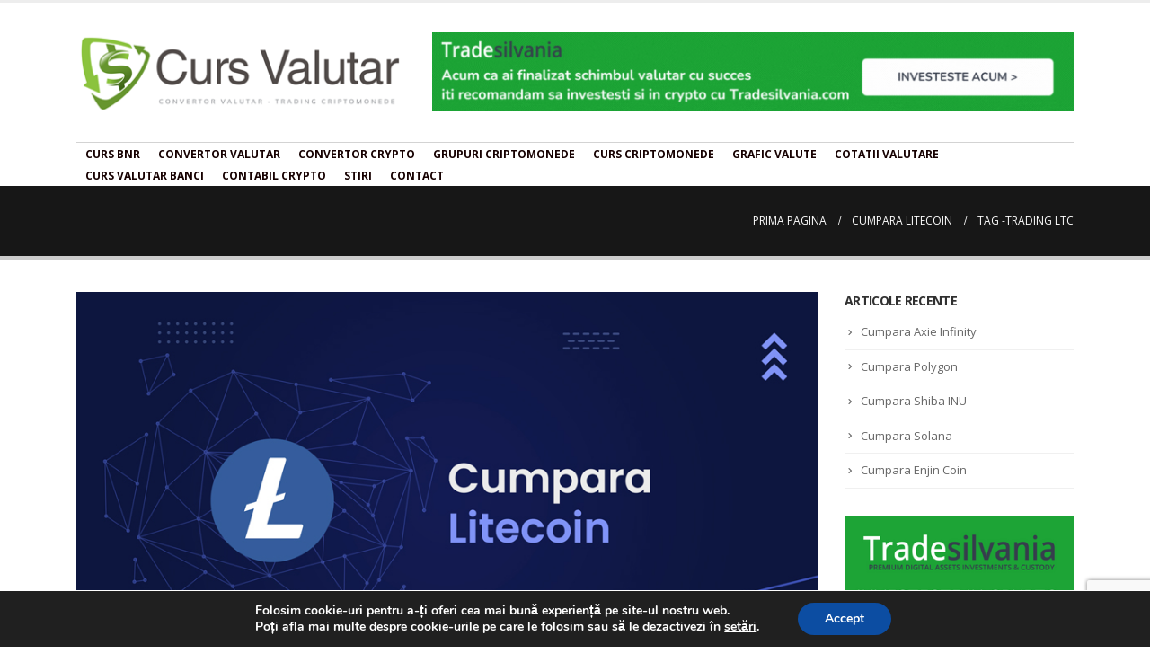

--- FILE ---
content_type: text/html; charset=UTF-8
request_url: https://www.1curs-valutar.ro/tag/trading-ltc/
body_size: 12787
content:
<!DOCTYPE html>
<html lang="ro-RO">
<head>
	<meta charset="UTF-8">
	<!--[if IE]><meta http-equiv='X-UA-Compatible' content='IE=edge,chrome=1'><![endif]-->
	<meta name="viewport" content="width=device-width, initial-scale=1, maximum-scale=1">
	<link rel="profile" href="https://gmpg.org/xfn/11" />
	<link rel="pingback" href="https://www.1curs-valutar.ro/xmlrpc.php" />

		<link rel="shortcut icon" href="//www.1curs-valutar.ro/wp-content/uploads/2019/03/logo.jpg" type="image/x-icon" />
		<link rel="apple-touch-icon" href="">
		<link rel="apple-touch-icon" sizes="120x120" href="">
		<link rel="apple-touch-icon" sizes="76x76" href="">
		<link rel="apple-touch-icon" sizes="152x152" href="">
	<title>Trading LTC | Curs valutar online</title>

		<!-- All in One SEO Pro 4.1.6.2 -->
		<meta name="robots" content="max-image-preview:large" />
		<link rel="canonical" href="https://www.1curs-valutar.ro/tag/trading-ltc/" />
		<script type="application/ld+json" class="aioseo-schema">
			{"@context":"https:\/\/schema.org","@graph":[{"@type":"WebSite","@id":"https:\/\/www.1curs-valutar.ro\/#website","url":"https:\/\/www.1curs-valutar.ro\/","name":"Curs valutar online","inLanguage":"ro-RO","publisher":{"@id":"https:\/\/www.1curs-valutar.ro\/#organization"}},{"@type":"Organization","@id":"https:\/\/www.1curs-valutar.ro\/#organization","name":"Curs valutar online","url":"https:\/\/www.1curs-valutar.ro\/"},{"@type":"BreadcrumbList","@id":"https:\/\/www.1curs-valutar.ro\/tag\/trading-ltc\/#breadcrumblist","itemListElement":[{"@type":"ListItem","@id":"https:\/\/www.1curs-valutar.ro\/#listItem","position":1,"item":{"@type":"WebPage","@id":"https:\/\/www.1curs-valutar.ro\/","name":"Acas\u0103","description":"Curs BNR valutar de schimb RON EUR si curs valutar BNR curs bancar criptomonede schimb EUR banci curs valutar de schimb Crypto si criptomonede Romania Bitcoin Ethereum curs schimb RON USD la curs valutar BNR si banci din Romania.","url":"https:\/\/www.1curs-valutar.ro\/"},"nextItem":"https:\/\/www.1curs-valutar.ro\/tag\/trading-ltc\/#listItem"},{"@type":"ListItem","@id":"https:\/\/www.1curs-valutar.ro\/tag\/trading-ltc\/#listItem","position":2,"item":{"@type":"WebPage","@id":"https:\/\/www.1curs-valutar.ro\/tag\/trading-ltc\/","name":"Trading LTC","url":"https:\/\/www.1curs-valutar.ro\/tag\/trading-ltc\/"},"previousItem":"https:\/\/www.1curs-valutar.ro\/#listItem"}]},{"@type":"CollectionPage","@id":"https:\/\/www.1curs-valutar.ro\/tag\/trading-ltc\/#collectionpage","url":"https:\/\/www.1curs-valutar.ro\/tag\/trading-ltc\/","name":"Trading LTC | Curs valutar online","inLanguage":"ro-RO","isPartOf":{"@id":"https:\/\/www.1curs-valutar.ro\/#website"},"breadcrumb":{"@id":"https:\/\/www.1curs-valutar.ro\/tag\/trading-ltc\/#breadcrumblist"}}]}
		</script>
		<!-- All in One SEO Pro -->

<link rel='dns-prefetch' href='//www.googletagmanager.com' />
<link rel='dns-prefetch' href='//www.google.com' />
<link rel='dns-prefetch' href='//s.w.org' />
<link rel="alternate" type="application/rss+xml" title="Curs valutar online &raquo; Flux" href="https://www.1curs-valutar.ro/feed/" />
<link rel="alternate" type="application/rss+xml" title="Curs valutar online &raquo; Flux comentarii" href="https://www.1curs-valutar.ro/comments/feed/" />
<link rel="alternate" type="application/rss+xml" title="Curs valutar online &raquo; Flux etichetă Trading LTC" href="https://www.1curs-valutar.ro/tag/trading-ltc/feed/" />
<script>
window._wpemojiSettings = {"baseUrl":"https:\/\/s.w.org\/images\/core\/emoji\/14.0.0\/72x72\/","ext":".png","svgUrl":"https:\/\/s.w.org\/images\/core\/emoji\/14.0.0\/svg\/","svgExt":".svg","source":{"concatemoji":"https:\/\/www.1curs-valutar.ro\/wp-includes\/js\/wp-emoji-release.min.js?ver=6.0.11"}};
/*! This file is auto-generated */
!function(e,a,t){var n,r,o,i=a.createElement("canvas"),p=i.getContext&&i.getContext("2d");function s(e,t){var a=String.fromCharCode,e=(p.clearRect(0,0,i.width,i.height),p.fillText(a.apply(this,e),0,0),i.toDataURL());return p.clearRect(0,0,i.width,i.height),p.fillText(a.apply(this,t),0,0),e===i.toDataURL()}function c(e){var t=a.createElement("script");t.src=e,t.defer=t.type="text/javascript",a.getElementsByTagName("head")[0].appendChild(t)}for(o=Array("flag","emoji"),t.supports={everything:!0,everythingExceptFlag:!0},r=0;r<o.length;r++)t.supports[o[r]]=function(e){if(!p||!p.fillText)return!1;switch(p.textBaseline="top",p.font="600 32px Arial",e){case"flag":return s([127987,65039,8205,9895,65039],[127987,65039,8203,9895,65039])?!1:!s([55356,56826,55356,56819],[55356,56826,8203,55356,56819])&&!s([55356,57332,56128,56423,56128,56418,56128,56421,56128,56430,56128,56423,56128,56447],[55356,57332,8203,56128,56423,8203,56128,56418,8203,56128,56421,8203,56128,56430,8203,56128,56423,8203,56128,56447]);case"emoji":return!s([129777,127995,8205,129778,127999],[129777,127995,8203,129778,127999])}return!1}(o[r]),t.supports.everything=t.supports.everything&&t.supports[o[r]],"flag"!==o[r]&&(t.supports.everythingExceptFlag=t.supports.everythingExceptFlag&&t.supports[o[r]]);t.supports.everythingExceptFlag=t.supports.everythingExceptFlag&&!t.supports.flag,t.DOMReady=!1,t.readyCallback=function(){t.DOMReady=!0},t.supports.everything||(n=function(){t.readyCallback()},a.addEventListener?(a.addEventListener("DOMContentLoaded",n,!1),e.addEventListener("load",n,!1)):(e.attachEvent("onload",n),a.attachEvent("onreadystatechange",function(){"complete"===a.readyState&&t.readyCallback()})),(e=t.source||{}).concatemoji?c(e.concatemoji):e.wpemoji&&e.twemoji&&(c(e.twemoji),c(e.wpemoji)))}(window,document,window._wpemojiSettings);
</script>
<style>
img.wp-smiley,
img.emoji {
	display: inline !important;
	border: none !important;
	box-shadow: none !important;
	height: 1em !important;
	width: 1em !important;
	margin: 0 0.07em !important;
	vertical-align: -0.1em !important;
	background: none !important;
	padding: 0 !important;
}
</style>
	<link rel='stylesheet' id='wp-block-library-css'  href='https://www.1curs-valutar.ro/wp-includes/css/dist/block-library/style.min.css?ver=6.0.11' media='all' />
<style id='wp-block-library-theme-inline-css'>
.wp-block-audio figcaption{color:#555;font-size:13px;text-align:center}.is-dark-theme .wp-block-audio figcaption{color:hsla(0,0%,100%,.65)}.wp-block-code{border:1px solid #ccc;border-radius:4px;font-family:Menlo,Consolas,monaco,monospace;padding:.8em 1em}.wp-block-embed figcaption{color:#555;font-size:13px;text-align:center}.is-dark-theme .wp-block-embed figcaption{color:hsla(0,0%,100%,.65)}.blocks-gallery-caption{color:#555;font-size:13px;text-align:center}.is-dark-theme .blocks-gallery-caption{color:hsla(0,0%,100%,.65)}.wp-block-image figcaption{color:#555;font-size:13px;text-align:center}.is-dark-theme .wp-block-image figcaption{color:hsla(0,0%,100%,.65)}.wp-block-pullquote{border-top:4px solid;border-bottom:4px solid;margin-bottom:1.75em;color:currentColor}.wp-block-pullquote__citation,.wp-block-pullquote cite,.wp-block-pullquote footer{color:currentColor;text-transform:uppercase;font-size:.8125em;font-style:normal}.wp-block-quote{border-left:.25em solid;margin:0 0 1.75em;padding-left:1em}.wp-block-quote cite,.wp-block-quote footer{color:currentColor;font-size:.8125em;position:relative;font-style:normal}.wp-block-quote.has-text-align-right{border-left:none;border-right:.25em solid;padding-left:0;padding-right:1em}.wp-block-quote.has-text-align-center{border:none;padding-left:0}.wp-block-quote.is-large,.wp-block-quote.is-style-large,.wp-block-quote.is-style-plain{border:none}.wp-block-search .wp-block-search__label{font-weight:700}:where(.wp-block-group.has-background){padding:1.25em 2.375em}.wp-block-separator.has-css-opacity{opacity:.4}.wp-block-separator{border:none;border-bottom:2px solid;margin-left:auto;margin-right:auto}.wp-block-separator.has-alpha-channel-opacity{opacity:1}.wp-block-separator:not(.is-style-wide):not(.is-style-dots){width:100px}.wp-block-separator.has-background:not(.is-style-dots){border-bottom:none;height:1px}.wp-block-separator.has-background:not(.is-style-wide):not(.is-style-dots){height:2px}.wp-block-table thead{border-bottom:3px solid}.wp-block-table tfoot{border-top:3px solid}.wp-block-table td,.wp-block-table th{padding:.5em;border:1px solid;word-break:normal}.wp-block-table figcaption{color:#555;font-size:13px;text-align:center}.is-dark-theme .wp-block-table figcaption{color:hsla(0,0%,100%,.65)}.wp-block-video figcaption{color:#555;font-size:13px;text-align:center}.is-dark-theme .wp-block-video figcaption{color:hsla(0,0%,100%,.65)}.wp-block-template-part.has-background{padding:1.25em 2.375em;margin-top:0;margin-bottom:0}
</style>
<style id='global-styles-inline-css'>
body{--wp--preset--color--black: #000000;--wp--preset--color--cyan-bluish-gray: #abb8c3;--wp--preset--color--white: #ffffff;--wp--preset--color--pale-pink: #f78da7;--wp--preset--color--vivid-red: #cf2e2e;--wp--preset--color--luminous-vivid-orange: #ff6900;--wp--preset--color--luminous-vivid-amber: #fcb900;--wp--preset--color--light-green-cyan: #7bdcb5;--wp--preset--color--vivid-green-cyan: #00d084;--wp--preset--color--pale-cyan-blue: #8ed1fc;--wp--preset--color--vivid-cyan-blue: #0693e3;--wp--preset--color--vivid-purple: #9b51e0;--wp--preset--color--primary: #0088cc;--wp--preset--color--secondary: #e36159;--wp--preset--color--tertiary: #2baab1;--wp--preset--color--quaternary: #383f48;--wp--preset--color--dark: #212529;--wp--preset--color--light: #ffffff;--wp--preset--gradient--vivid-cyan-blue-to-vivid-purple: linear-gradient(135deg,rgba(6,147,227,1) 0%,rgb(155,81,224) 100%);--wp--preset--gradient--light-green-cyan-to-vivid-green-cyan: linear-gradient(135deg,rgb(122,220,180) 0%,rgb(0,208,130) 100%);--wp--preset--gradient--luminous-vivid-amber-to-luminous-vivid-orange: linear-gradient(135deg,rgba(252,185,0,1) 0%,rgba(255,105,0,1) 100%);--wp--preset--gradient--luminous-vivid-orange-to-vivid-red: linear-gradient(135deg,rgba(255,105,0,1) 0%,rgb(207,46,46) 100%);--wp--preset--gradient--very-light-gray-to-cyan-bluish-gray: linear-gradient(135deg,rgb(238,238,238) 0%,rgb(169,184,195) 100%);--wp--preset--gradient--cool-to-warm-spectrum: linear-gradient(135deg,rgb(74,234,220) 0%,rgb(151,120,209) 20%,rgb(207,42,186) 40%,rgb(238,44,130) 60%,rgb(251,105,98) 80%,rgb(254,248,76) 100%);--wp--preset--gradient--blush-light-purple: linear-gradient(135deg,rgb(255,206,236) 0%,rgb(152,150,240) 100%);--wp--preset--gradient--blush-bordeaux: linear-gradient(135deg,rgb(254,205,165) 0%,rgb(254,45,45) 50%,rgb(107,0,62) 100%);--wp--preset--gradient--luminous-dusk: linear-gradient(135deg,rgb(255,203,112) 0%,rgb(199,81,192) 50%,rgb(65,88,208) 100%);--wp--preset--gradient--pale-ocean: linear-gradient(135deg,rgb(255,245,203) 0%,rgb(182,227,212) 50%,rgb(51,167,181) 100%);--wp--preset--gradient--electric-grass: linear-gradient(135deg,rgb(202,248,128) 0%,rgb(113,206,126) 100%);--wp--preset--gradient--midnight: linear-gradient(135deg,rgb(2,3,129) 0%,rgb(40,116,252) 100%);--wp--preset--duotone--dark-grayscale: url('#wp-duotone-dark-grayscale');--wp--preset--duotone--grayscale: url('#wp-duotone-grayscale');--wp--preset--duotone--purple-yellow: url('#wp-duotone-purple-yellow');--wp--preset--duotone--blue-red: url('#wp-duotone-blue-red');--wp--preset--duotone--midnight: url('#wp-duotone-midnight');--wp--preset--duotone--magenta-yellow: url('#wp-duotone-magenta-yellow');--wp--preset--duotone--purple-green: url('#wp-duotone-purple-green');--wp--preset--duotone--blue-orange: url('#wp-duotone-blue-orange');--wp--preset--font-size--small: 13px;--wp--preset--font-size--medium: 20px;--wp--preset--font-size--large: 36px;--wp--preset--font-size--x-large: 42px;}.has-black-color{color: var(--wp--preset--color--black) !important;}.has-cyan-bluish-gray-color{color: var(--wp--preset--color--cyan-bluish-gray) !important;}.has-white-color{color: var(--wp--preset--color--white) !important;}.has-pale-pink-color{color: var(--wp--preset--color--pale-pink) !important;}.has-vivid-red-color{color: var(--wp--preset--color--vivid-red) !important;}.has-luminous-vivid-orange-color{color: var(--wp--preset--color--luminous-vivid-orange) !important;}.has-luminous-vivid-amber-color{color: var(--wp--preset--color--luminous-vivid-amber) !important;}.has-light-green-cyan-color{color: var(--wp--preset--color--light-green-cyan) !important;}.has-vivid-green-cyan-color{color: var(--wp--preset--color--vivid-green-cyan) !important;}.has-pale-cyan-blue-color{color: var(--wp--preset--color--pale-cyan-blue) !important;}.has-vivid-cyan-blue-color{color: var(--wp--preset--color--vivid-cyan-blue) !important;}.has-vivid-purple-color{color: var(--wp--preset--color--vivid-purple) !important;}.has-black-background-color{background-color: var(--wp--preset--color--black) !important;}.has-cyan-bluish-gray-background-color{background-color: var(--wp--preset--color--cyan-bluish-gray) !important;}.has-white-background-color{background-color: var(--wp--preset--color--white) !important;}.has-pale-pink-background-color{background-color: var(--wp--preset--color--pale-pink) !important;}.has-vivid-red-background-color{background-color: var(--wp--preset--color--vivid-red) !important;}.has-luminous-vivid-orange-background-color{background-color: var(--wp--preset--color--luminous-vivid-orange) !important;}.has-luminous-vivid-amber-background-color{background-color: var(--wp--preset--color--luminous-vivid-amber) !important;}.has-light-green-cyan-background-color{background-color: var(--wp--preset--color--light-green-cyan) !important;}.has-vivid-green-cyan-background-color{background-color: var(--wp--preset--color--vivid-green-cyan) !important;}.has-pale-cyan-blue-background-color{background-color: var(--wp--preset--color--pale-cyan-blue) !important;}.has-vivid-cyan-blue-background-color{background-color: var(--wp--preset--color--vivid-cyan-blue) !important;}.has-vivid-purple-background-color{background-color: var(--wp--preset--color--vivid-purple) !important;}.has-black-border-color{border-color: var(--wp--preset--color--black) !important;}.has-cyan-bluish-gray-border-color{border-color: var(--wp--preset--color--cyan-bluish-gray) !important;}.has-white-border-color{border-color: var(--wp--preset--color--white) !important;}.has-pale-pink-border-color{border-color: var(--wp--preset--color--pale-pink) !important;}.has-vivid-red-border-color{border-color: var(--wp--preset--color--vivid-red) !important;}.has-luminous-vivid-orange-border-color{border-color: var(--wp--preset--color--luminous-vivid-orange) !important;}.has-luminous-vivid-amber-border-color{border-color: var(--wp--preset--color--luminous-vivid-amber) !important;}.has-light-green-cyan-border-color{border-color: var(--wp--preset--color--light-green-cyan) !important;}.has-vivid-green-cyan-border-color{border-color: var(--wp--preset--color--vivid-green-cyan) !important;}.has-pale-cyan-blue-border-color{border-color: var(--wp--preset--color--pale-cyan-blue) !important;}.has-vivid-cyan-blue-border-color{border-color: var(--wp--preset--color--vivid-cyan-blue) !important;}.has-vivid-purple-border-color{border-color: var(--wp--preset--color--vivid-purple) !important;}.has-vivid-cyan-blue-to-vivid-purple-gradient-background{background: var(--wp--preset--gradient--vivid-cyan-blue-to-vivid-purple) !important;}.has-light-green-cyan-to-vivid-green-cyan-gradient-background{background: var(--wp--preset--gradient--light-green-cyan-to-vivid-green-cyan) !important;}.has-luminous-vivid-amber-to-luminous-vivid-orange-gradient-background{background: var(--wp--preset--gradient--luminous-vivid-amber-to-luminous-vivid-orange) !important;}.has-luminous-vivid-orange-to-vivid-red-gradient-background{background: var(--wp--preset--gradient--luminous-vivid-orange-to-vivid-red) !important;}.has-very-light-gray-to-cyan-bluish-gray-gradient-background{background: var(--wp--preset--gradient--very-light-gray-to-cyan-bluish-gray) !important;}.has-cool-to-warm-spectrum-gradient-background{background: var(--wp--preset--gradient--cool-to-warm-spectrum) !important;}.has-blush-light-purple-gradient-background{background: var(--wp--preset--gradient--blush-light-purple) !important;}.has-blush-bordeaux-gradient-background{background: var(--wp--preset--gradient--blush-bordeaux) !important;}.has-luminous-dusk-gradient-background{background: var(--wp--preset--gradient--luminous-dusk) !important;}.has-pale-ocean-gradient-background{background: var(--wp--preset--gradient--pale-ocean) !important;}.has-electric-grass-gradient-background{background: var(--wp--preset--gradient--electric-grass) !important;}.has-midnight-gradient-background{background: var(--wp--preset--gradient--midnight) !important;}.has-small-font-size{font-size: var(--wp--preset--font-size--small) !important;}.has-medium-font-size{font-size: var(--wp--preset--font-size--medium) !important;}.has-large-font-size{font-size: var(--wp--preset--font-size--large) !important;}.has-x-large-font-size{font-size: var(--wp--preset--font-size--x-large) !important;}
</style>
<link rel='stylesheet' id='contact-form-7-css'  href='https://www.1curs-valutar.ro/wp-content/plugins/contact-form-7/includes/css/styles.css?ver=5.6.4' media='all' />
<link rel='stylesheet' id='crpbcn-core-css'  href='https://www.1curs-valutar.ro/wp-content/plugins/cryptobeacon/assets/css/crpbcn-core.css' media='all' />
<link rel='stylesheet' id='crpbcn-core-datatables-css'  href='https://www.1curs-valutar.ro/wp-content/plugins/cryptobeacon/assets/css/jquery.dataTables.min.css' media='all' />
<link rel='stylesheet' id='mcwp-crypto-css-css'  href='https://www.1curs-valutar.ro/wp-content/plugins/cryptocurrency-widgets-pack/assets/public/css/style.css?ver=1.8.1' media='all' />
<link rel='stylesheet' id='mcwp-crypto-datatable-css-css'  href='https://www.1curs-valutar.ro/wp-content/plugins/cryptocurrency-widgets-pack/assets/public/css/datatable-style.css?ver=1.8.1' media='all' />
<link rel='stylesheet' id='trdbcn-core-css'  href='https://www.1curs-valutar.ro/wp-content/plugins/tradebeacon/assets/css/trdbcn-core.css' media='all' />
<link rel='stylesheet' id='trdbcn-core-datatables-css'  href='https://www.1curs-valutar.ro/wp-content/plugins/tradebeacon/assets/css/jquery.dataTables.min.css' media='all' />
<link rel='stylesheet' id='moove_gdpr_frontend-css'  href='https://www.1curs-valutar.ro/wp-content/plugins/gdpr-cookie-compliance/dist/styles/gdpr-main.css?ver=4.9.6' media='all' />
<style id='moove_gdpr_frontend-inline-css'>
#moove_gdpr_cookie_modal,#moove_gdpr_cookie_info_bar,.gdpr_cookie_settings_shortcode_content{font-family:Nunito,sans-serif}#moove_gdpr_save_popup_settings_button{background-color:#373737;color:#fff}#moove_gdpr_save_popup_settings_button:hover{background-color:#000}#moove_gdpr_cookie_info_bar .moove-gdpr-info-bar-container .moove-gdpr-info-bar-content a.mgbutton,#moove_gdpr_cookie_info_bar .moove-gdpr-info-bar-container .moove-gdpr-info-bar-content button.mgbutton{background-color:#0c4da2}#moove_gdpr_cookie_modal .moove-gdpr-modal-content .moove-gdpr-modal-footer-content .moove-gdpr-button-holder a.mgbutton,#moove_gdpr_cookie_modal .moove-gdpr-modal-content .moove-gdpr-modal-footer-content .moove-gdpr-button-holder button.mgbutton,.gdpr_cookie_settings_shortcode_content .gdpr-shr-button.button-green{background-color:#0c4da2;border-color:#0c4da2}#moove_gdpr_cookie_modal .moove-gdpr-modal-content .moove-gdpr-modal-footer-content .moove-gdpr-button-holder a.mgbutton:hover,#moove_gdpr_cookie_modal .moove-gdpr-modal-content .moove-gdpr-modal-footer-content .moove-gdpr-button-holder button.mgbutton:hover,.gdpr_cookie_settings_shortcode_content .gdpr-shr-button.button-green:hover{background-color:#fff;color:#0c4da2}#moove_gdpr_cookie_modal .moove-gdpr-modal-content .moove-gdpr-modal-close i,#moove_gdpr_cookie_modal .moove-gdpr-modal-content .moove-gdpr-modal-close span.gdpr-icon{background-color:#0c4da2;border:1px solid #0c4da2}#moove_gdpr_cookie_info_bar span.change-settings-button.focus-g,#moove_gdpr_cookie_info_bar span.change-settings-button:focus{-webkit-box-shadow:0 0 1px 3px #0c4da2;-moz-box-shadow:0 0 1px 3px #0c4da2;box-shadow:0 0 1px 3px #0c4da2}#moove_gdpr_cookie_modal .moove-gdpr-modal-content .moove-gdpr-modal-close i:hover,#moove_gdpr_cookie_modal .moove-gdpr-modal-content .moove-gdpr-modal-close span.gdpr-icon:hover,#moove_gdpr_cookie_info_bar span[data-href]>u.change-settings-button{color:#0c4da2}#moove_gdpr_cookie_modal .moove-gdpr-modal-content .moove-gdpr-modal-left-content #moove-gdpr-menu li.menu-item-selected a span.gdpr-icon,#moove_gdpr_cookie_modal .moove-gdpr-modal-content .moove-gdpr-modal-left-content #moove-gdpr-menu li.menu-item-selected button span.gdpr-icon{color:inherit}#moove_gdpr_cookie_modal .moove-gdpr-modal-content .moove-gdpr-modal-left-content #moove-gdpr-menu li a span.gdpr-icon,#moove_gdpr_cookie_modal .moove-gdpr-modal-content .moove-gdpr-modal-left-content #moove-gdpr-menu li button span.gdpr-icon{color:inherit}#moove_gdpr_cookie_modal .gdpr-acc-link{line-height:0;font-size:0;color:transparent;position:absolute}#moove_gdpr_cookie_modal .moove-gdpr-modal-content .moove-gdpr-modal-close:hover i,#moove_gdpr_cookie_modal .moove-gdpr-modal-content .moove-gdpr-modal-left-content #moove-gdpr-menu li a,#moove_gdpr_cookie_modal .moove-gdpr-modal-content .moove-gdpr-modal-left-content #moove-gdpr-menu li button,#moove_gdpr_cookie_modal .moove-gdpr-modal-content .moove-gdpr-modal-left-content #moove-gdpr-menu li button i,#moove_gdpr_cookie_modal .moove-gdpr-modal-content .moove-gdpr-modal-left-content #moove-gdpr-menu li a i,#moove_gdpr_cookie_modal .moove-gdpr-modal-content .moove-gdpr-tab-main .moove-gdpr-tab-main-content a:hover,#moove_gdpr_cookie_info_bar.moove-gdpr-dark-scheme .moove-gdpr-info-bar-container .moove-gdpr-info-bar-content a.mgbutton:hover,#moove_gdpr_cookie_info_bar.moove-gdpr-dark-scheme .moove-gdpr-info-bar-container .moove-gdpr-info-bar-content button.mgbutton:hover,#moove_gdpr_cookie_info_bar.moove-gdpr-dark-scheme .moove-gdpr-info-bar-container .moove-gdpr-info-bar-content a:hover,#moove_gdpr_cookie_info_bar.moove-gdpr-dark-scheme .moove-gdpr-info-bar-container .moove-gdpr-info-bar-content button:hover,#moove_gdpr_cookie_info_bar.moove-gdpr-dark-scheme .moove-gdpr-info-bar-container .moove-gdpr-info-bar-content span.change-settings-button:hover,#moove_gdpr_cookie_info_bar.moove-gdpr-dark-scheme .moove-gdpr-info-bar-container .moove-gdpr-info-bar-content u.change-settings-button:hover,#moove_gdpr_cookie_info_bar span[data-href]>u.change-settings-button,#moove_gdpr_cookie_info_bar.moove-gdpr-dark-scheme .moove-gdpr-info-bar-container .moove-gdpr-info-bar-content a.mgbutton.focus-g,#moove_gdpr_cookie_info_bar.moove-gdpr-dark-scheme .moove-gdpr-info-bar-container .moove-gdpr-info-bar-content button.mgbutton.focus-g,#moove_gdpr_cookie_info_bar.moove-gdpr-dark-scheme .moove-gdpr-info-bar-container .moove-gdpr-info-bar-content a.focus-g,#moove_gdpr_cookie_info_bar.moove-gdpr-dark-scheme .moove-gdpr-info-bar-container .moove-gdpr-info-bar-content button.focus-g,#moove_gdpr_cookie_info_bar.moove-gdpr-dark-scheme .moove-gdpr-info-bar-container .moove-gdpr-info-bar-content a.mgbutton:focus,#moove_gdpr_cookie_info_bar.moove-gdpr-dark-scheme .moove-gdpr-info-bar-container .moove-gdpr-info-bar-content button.mgbutton:focus,#moove_gdpr_cookie_info_bar.moove-gdpr-dark-scheme .moove-gdpr-info-bar-container .moove-gdpr-info-bar-content a:focus,#moove_gdpr_cookie_info_bar.moove-gdpr-dark-scheme .moove-gdpr-info-bar-container .moove-gdpr-info-bar-content button:focus,#moove_gdpr_cookie_info_bar.moove-gdpr-dark-scheme .moove-gdpr-info-bar-container .moove-gdpr-info-bar-content span.change-settings-button.focus-g,span.change-settings-button:focus,#moove_gdpr_cookie_info_bar.moove-gdpr-dark-scheme .moove-gdpr-info-bar-container .moove-gdpr-info-bar-content u.change-settings-button.focus-g,#moove_gdpr_cookie_info_bar.moove-gdpr-dark-scheme .moove-gdpr-info-bar-container .moove-gdpr-info-bar-content u.change-settings-button:focus{color:#0c4da2}#moove_gdpr_cookie_modal.gdpr_lightbox-hide{display:none}
</style>
<link rel='stylesheet' id='porto-css-vars-css'  href='https://www.1curs-valutar.ro/wp-content/uploads/porto_styles/theme_css_vars.css?ver=6.2.3' media='all' />
<link rel='stylesheet' id='js_composer_front-css'  href='https://www.1curs-valutar.ro/wp-content/plugins/js_composer/assets/css/js_composer.min.css?ver=6.7.0' media='all' />
<link rel='stylesheet' id='bootstrap-css'  href='https://www.1curs-valutar.ro/wp-content/uploads/porto_styles/bootstrap.css?ver=6.2.3' media='all' />
<link rel='stylesheet' id='porto-plugins-css'  href='https://www.1curs-valutar.ro/wp-content/themes/porto/css/plugins.css?ver=6.2.3' media='all' />
<link rel='stylesheet' id='porto-theme-css'  href='https://www.1curs-valutar.ro/wp-content/themes/porto/css/theme.css?ver=6.2.3' media='all' />
<link rel='stylesheet' id='porto-shortcodes-css'  href='https://www.1curs-valutar.ro/wp-content/uploads/porto_styles/shortcodes.css?ver=6.2.3' media='all' />
<link rel='stylesheet' id='porto-dynamic-style-css'  href='https://www.1curs-valutar.ro/wp-content/uploads/porto_styles/dynamic_style.css?ver=6.2.3' media='all' />
<link rel='stylesheet' id='porto-style-css'  href='https://www.1curs-valutar.ro/wp-content/themes/porto/style.css?ver=6.2.3' media='all' />
<style id='porto-style-inline-css'>
#header .logo,.side-header-narrow-bar-logo{max-width:373px}@media (min-width:1430px){#header .logo{max-width:373px}}@media (max-width:991px){#header .logo{max-width:110px}}@media (max-width:767px){#header .logo{max-width:110px}}#header.sticky-header .logo{max-width:100px}#header,.sticky-header .header-main.sticky{border-top:3px solid #ededed}@media (min-width:992px){}.page-top ul.breadcrumb > li.home{display:inline-block}.page-top ul.breadcrumb > li.home a{position:relative;width:14px;text-indent:-9999px}.page-top ul.breadcrumb > li.home a:after{content:"\e883";font-family:'porto';float:left;text-indent:0}.textwidget.custom-html-widget{width:285px !important}article.post .post-meta{display:none !important}.footer-copyright{color:white !important}#spookerro-curs{width:auto !important}.spookerro-curs-tab,.spookerro-curs-tab2{border:none !important;box-shadow:none !important}.spookerro-curs-col2 .spookerro-curs-input,.spookerro-curs-col4 .spookerro-curs-input{width:50px !important}.page-top .col-lg-12{display:flex;justify-content:space-between;flex-direction:row-reverse;align-items:center}.page-top .page-title:not(.b-none):after{display:none !Important}.breadcrumbs-wrap ul li a,.breadcrumbs-wrap{color:white !important}#menu-meniu-principal-1{border-top:1px solid lightgray}.wpcf7-text,.wpcf7-textarea{width:48vw !important}.wpcf7-submit{background-color:#a2cf51;border:none !important;width:300px}.wpcf7-submit:hover{background-color:#a2cf51}@media only screen and (max-width:420px){.wpcf7-text,.wpcf7-textarea{width:90vw !important}#header .logo a{max-width:250px !important;width:250px !important}#header .header-main .container{min-height:43px;display:flex;flex-direction:column}#header .header-main .header-left,#header .header-main .header-right{padding:0}.mobile-toggle{position:absolute;top:-5em;right:0}.wpcf7-submit{width:29em !important}#header .mobile-toggle{background-color:#a2cf51 !important}#nav-panel .accordion-menu > li.menu-item > a{color:#a2cf51 !important}}#b #cl{display:none !important}@media only screen and (max-width:767px){.page-top .page-title{font-size:1em}.page-top ul.breadcrumb{display:none}h3{font-size:12px;line-height:20.6667px}}
</style>
<script src='https://www.1curs-valutar.ro/wp-includes/js/jquery/jquery.min.js?ver=3.6.0' id='jquery-core-js'></script>
<script src='https://www.1curs-valutar.ro/wp-includes/js/jquery/jquery-migrate.min.js?ver=3.3.2' id='jquery-migrate-js'></script>
<script src='https://www.1curs-valutar.ro/wp-content/plugins/revslider/public/assets/js/rbtools.min.js?ver=6.5.11' async id='tp-tools-js'></script>
<script src='https://www.1curs-valutar.ro/wp-content/plugins/revslider/public/assets/js/rs6.min.js?ver=6.5.11' async id='revmin-js'></script>

<!-- Google Analytics snippet added by Site Kit -->
<script src='https://www.googletagmanager.com/gtag/js?id=UA-137359031-1' id='google_gtagjs-js' async></script>
<script id='google_gtagjs-js-after'>
window.dataLayer = window.dataLayer || [];function gtag(){dataLayer.push(arguments);}
gtag('set', 'linker', {"domains":["www.1curs-valutar.ro"]} );
gtag("js", new Date());
gtag("set", "developer_id.dZTNiMT", true);
gtag("config", "UA-137359031-1", {"anonymize_ip":true});
gtag("config", "G-9WCKN0LXD6");
</script>

<!-- End Google Analytics snippet added by Site Kit -->
<link rel="https://api.w.org/" href="https://www.1curs-valutar.ro/wp-json/" /><link rel="alternate" type="application/json" href="https://www.1curs-valutar.ro/wp-json/wp/v2/tags/100" /><link rel="EditURI" type="application/rsd+xml" title="RSD" href="https://www.1curs-valutar.ro/xmlrpc.php?rsd" />
<link rel="wlwmanifest" type="application/wlwmanifest+xml" href="https://www.1curs-valutar.ro/wp-includes/wlwmanifest.xml" /> 
<meta name="generator" content="WordPress 6.0.11" />
<meta name="generator" content="Site Kit by Google 1.89.0" />		<script type="text/javascript">
		WebFontConfig = {
			google: { families: [ 'Open+Sans:200,300,400,500,600,700,800','Shadows+Into+Light:400,700','Playfair+Display:400,700' ] }
		};
		(function(d) {
			var wf = d.createElement('script'), s = d.scripts[0];
			wf.src = 'https://www.1curs-valutar.ro/wp-content/themes/porto/js/libs/webfont.js';
			wf.async = true;
			s.parentNode.insertBefore(wf, s);
		})(document);</script>
		<meta name="generator" content="Powered by WPBakery Page Builder - drag and drop page builder for WordPress."/>
<meta name="generator" content="Powered by Slider Revolution 6.5.11 - responsive, Mobile-Friendly Slider Plugin for WordPress with comfortable drag and drop interface." />
<script type="text/javascript">function setREVStartSize(e){
			//window.requestAnimationFrame(function() {				 
				window.RSIW = window.RSIW===undefined ? window.innerWidth : window.RSIW;	
				window.RSIH = window.RSIH===undefined ? window.innerHeight : window.RSIH;	
				try {								
					var pw = document.getElementById(e.c).parentNode.offsetWidth,
						newh;
					pw = pw===0 || isNaN(pw) ? window.RSIW : pw;
					e.tabw = e.tabw===undefined ? 0 : parseInt(e.tabw);
					e.thumbw = e.thumbw===undefined ? 0 : parseInt(e.thumbw);
					e.tabh = e.tabh===undefined ? 0 : parseInt(e.tabh);
					e.thumbh = e.thumbh===undefined ? 0 : parseInt(e.thumbh);
					e.tabhide = e.tabhide===undefined ? 0 : parseInt(e.tabhide);
					e.thumbhide = e.thumbhide===undefined ? 0 : parseInt(e.thumbhide);
					e.mh = e.mh===undefined || e.mh=="" || e.mh==="auto" ? 0 : parseInt(e.mh,0);		
					if(e.layout==="fullscreen" || e.l==="fullscreen") 						
						newh = Math.max(e.mh,window.RSIH);					
					else{					
						e.gw = Array.isArray(e.gw) ? e.gw : [e.gw];
						for (var i in e.rl) if (e.gw[i]===undefined || e.gw[i]===0) e.gw[i] = e.gw[i-1];					
						e.gh = e.el===undefined || e.el==="" || (Array.isArray(e.el) && e.el.length==0)? e.gh : e.el;
						e.gh = Array.isArray(e.gh) ? e.gh : [e.gh];
						for (var i in e.rl) if (e.gh[i]===undefined || e.gh[i]===0) e.gh[i] = e.gh[i-1];
											
						var nl = new Array(e.rl.length),
							ix = 0,						
							sl;					
						e.tabw = e.tabhide>=pw ? 0 : e.tabw;
						e.thumbw = e.thumbhide>=pw ? 0 : e.thumbw;
						e.tabh = e.tabhide>=pw ? 0 : e.tabh;
						e.thumbh = e.thumbhide>=pw ? 0 : e.thumbh;					
						for (var i in e.rl) nl[i] = e.rl[i]<window.RSIW ? 0 : e.rl[i];
						sl = nl[0];									
						for (var i in nl) if (sl>nl[i] && nl[i]>0) { sl = nl[i]; ix=i;}															
						var m = pw>(e.gw[ix]+e.tabw+e.thumbw) ? 1 : (pw-(e.tabw+e.thumbw)) / (e.gw[ix]);					
						newh =  (e.gh[ix] * m) + (e.tabh + e.thumbh);
					}
					var el = document.getElementById(e.c);
					if (el!==null && el) el.style.height = newh+"px";					
					el = document.getElementById(e.c+"_wrapper");
					if (el!==null && el) {
						el.style.height = newh+"px";
						el.style.display = "block";
					}
				} catch(e){
					console.log("Failure at Presize of Slider:" + e)
				}					   
			//});
		  };</script>
<noscript><style> .wpb_animate_when_almost_visible { opacity: 1; }</style></noscript></head>
<body data-rsssl=1 class="archive tag tag-trading-ltc tag-100 wp-embed-responsive full blog-1 wpb-js-composer js-comp-ver-6.7.0 vc_responsive &quot; itemscope itemtype=&quot;http://schema.org/WebPage">

	<div class="page-wrapper"><!-- page wrapper -->

		
								<!-- header wrapper -->
			<div class="header-wrapper">
								<header id="header" class="header-separate header-corporate header-14 sticky-menu-header">
	
	<div class="header-main">
		<div class="container">
			<div class="header-left">
					<div class="logo">
		<a href="https://www.1curs-valutar.ro/" title="Curs valutar online - "  rel="home">
		<img class="img-responsive standard-logo retina-logo" src="//www.1curs-valutar.ro/wp-content/uploads/2019/03/logo.png" alt="Curs valutar online" />	</a>
			</div>
					</div>
			<div class="header-right">
				<div class="header-contact"><div class="fusion-header-content-3-wrapper">
			<div class="fusion-header-banner">
			<a href="https://tradesilvania.com/ro/"><img class="alignnone size-full wp-image-2697" src="https://www.1curs-valutar.ro/wp-content/uploads/2022/10/01_728x90.gif" alt="" width="728" height="90"></a>		</div>
	</div></div>								<a class="mobile-toggle" href="#"><i class="fas fa-bars"></i></a>
				
				
			</div>
		</div>
		
<div id="nav-panel">
	<div class="container">
		<div class="mobile-nav-wrap">
		<div class="menu-wrap"><ul id="menu-meniu-principal" class="mobile-menu accordion-menu"><li id="accordion-menu-item-29" class="menu-item menu-item-type-post_type menu-item-object-page"><a href="https://www.1curs-valutar.ro/curs-bnr/">CURS BNR</a></li>
<li id="accordion-menu-item-28" class="menu-item menu-item-type-post_type menu-item-object-page"><a href="https://www.1curs-valutar.ro/convertor-valutar/">CONVERTOR VALUTAR</a></li>
<li id="accordion-menu-item-2911" class="menu-item menu-item-type-post_type menu-item-object-page"><a href="https://www.1curs-valutar.ro/convertor-valutar-criptomonede/">CONVERTOR CRYPTO</a></li>
<li id="accordion-menu-item-2982" class="menu-item menu-item-type-custom menu-item-object-custom"><a href="https://www.1curs-valutar.ro/resurse-pentru-investitori-bitcoin/">GRUPURI CRIPTOMONEDE</a></li>
<li id="accordion-menu-item-63" class="menu-item menu-item-type-post_type menu-item-object-page menu-item-has-children has-sub"><a href="https://www.1curs-valutar.ro/curs-criptomonede/">CURS CRIPTOMONEDE</a>
<span class="arrow"></span><ul class="sub-menu">
	<li id="accordion-menu-item-2969" class="menu-item menu-item-type-post_type menu-item-object-page"><a href="https://www.1curs-valutar.ro/lista-banci-crypto-friendly-romania/">CRYPTO FRIENDLY</a></li>
	<li id="accordion-menu-item-2691" class="menu-item menu-item-type-post_type menu-item-object-page"><a href="https://www.1curs-valutar.ro/curs-schimb-bitcoin-ron/">CURS SCHIMB BITCOIN – RON</a></li>
	<li id="accordion-menu-item-3046" class="menu-item menu-item-type-post_type menu-item-object-page"><a href="https://www.1curs-valutar.ro/costuri-cumparare-vanzare-criptomonede/">COSTURI CUMPARARE – VANZARE CRIPTOMONEDE</a></li>
	<li id="accordion-menu-item-3138" class="menu-item menu-item-type-post_type menu-item-object-post"><a href="https://www.1curs-valutar.ro/de-unde-se-poate-cumpara-crypto-in-romania/">CUM CUMPAR CRYPTO?</a></li>
</ul>
</li>
<li id="accordion-menu-item-27" class="menu-item menu-item-type-post_type menu-item-object-page"><a href="https://www.1curs-valutar.ro/grafic-valute/">GRAFIC VALUTE</a></li>
<li id="accordion-menu-item-26" class="menu-item menu-item-type-post_type menu-item-object-page"><a href="https://www.1curs-valutar.ro/cotatii-valutare/">COTATII VALUTARE</a></li>
<li id="accordion-menu-item-2413" class="menu-item menu-item-type-post_type menu-item-object-page"><a href="https://www.1curs-valutar.ro/curs-valutar-banci-romania/">CURS VALUTAR BANCI</a></li>
<li id="accordion-menu-item-3520" class="menu-item menu-item-type-post_type menu-item-object-page"><a href="https://www.1curs-valutar.ro/contabil-crypto-contabilitate-cryptomonede-firme/">CONTABIL CRYPTO</a></li>
<li id="accordion-menu-item-24" class="menu-item menu-item-type-post_type menu-item-object-page"><a href="https://www.1curs-valutar.ro/stiri/">STIRI</a></li>
<li id="accordion-menu-item-23" class="menu-item menu-item-type-post_type menu-item-object-page"><a href="https://www.1curs-valutar.ro/contact/">CONTACT</a></li>
</ul></div>		</div>
	</div>
</div>
	</div>

			<div class="main-menu-wrap">
			<div id="main-menu" class="container centered">
									<div class="menu-left">
							<div class="logo">
		<a href="https://www.1curs-valutar.ro/" title="Curs valutar online - " >
		<img class="img-responsive standard-logo retina-logo" src="//www.1curs-valutar.ro/wp-content/uploads/2019/03/logo.png" alt="Curs valutar online" />	</a>
			</div>
							</div>
								<div class="menu-center">
				<ul id="menu-meniu-principal-1" class="main-menu mega-menu"><li id="nav-menu-item-29" class="menu-item menu-item-type-post_type menu-item-object-page narrow"><a href="https://www.1curs-valutar.ro/curs-bnr/">CURS BNR</a></li>
<li id="nav-menu-item-28" class="menu-item menu-item-type-post_type menu-item-object-page narrow"><a href="https://www.1curs-valutar.ro/convertor-valutar/">CONVERTOR VALUTAR</a></li>
<li id="nav-menu-item-2911" class="menu-item menu-item-type-post_type menu-item-object-page narrow"><a href="https://www.1curs-valutar.ro/convertor-valutar-criptomonede/">CONVERTOR CRYPTO</a></li>
<li id="nav-menu-item-2982" class="menu-item menu-item-type-custom menu-item-object-custom narrow"><a href="https://www.1curs-valutar.ro/resurse-pentru-investitori-bitcoin/">GRUPURI CRIPTOMONEDE</a></li>
<li id="nav-menu-item-63" class="menu-item menu-item-type-post_type menu-item-object-page menu-item-has-children has-sub narrow"><a href="https://www.1curs-valutar.ro/curs-criptomonede/">CURS CRIPTOMONEDE</a>
<div class="popup"><div class="inner" style=""><ul class="sub-menu">
	<li id="nav-menu-item-2969" class="menu-item menu-item-type-post_type menu-item-object-page" data-cols="1"><a href="https://www.1curs-valutar.ro/lista-banci-crypto-friendly-romania/">CRYPTO FRIENDLY</a></li>
	<li id="nav-menu-item-2691" class="menu-item menu-item-type-post_type menu-item-object-page" data-cols="1"><a href="https://www.1curs-valutar.ro/curs-schimb-bitcoin-ron/">CURS SCHIMB BITCOIN – RON</a></li>
	<li id="nav-menu-item-3046" class="menu-item menu-item-type-post_type menu-item-object-page" data-cols="1"><a href="https://www.1curs-valutar.ro/costuri-cumparare-vanzare-criptomonede/">COSTURI CUMPARARE – VANZARE CRIPTOMONEDE</a></li>
	<li id="nav-menu-item-3138" class="menu-item menu-item-type-post_type menu-item-object-post" data-cols="1"><a href="https://www.1curs-valutar.ro/de-unde-se-poate-cumpara-crypto-in-romania/">CUM CUMPAR CRYPTO?</a></li>
</ul></div></div>
</li>
<li id="nav-menu-item-27" class="menu-item menu-item-type-post_type menu-item-object-page narrow"><a href="https://www.1curs-valutar.ro/grafic-valute/">GRAFIC VALUTE</a></li>
<li id="nav-menu-item-26" class="menu-item menu-item-type-post_type menu-item-object-page narrow"><a href="https://www.1curs-valutar.ro/cotatii-valutare/">COTATII VALUTARE</a></li>
<li id="nav-menu-item-2413" class="menu-item menu-item-type-post_type menu-item-object-page narrow"><a href="https://www.1curs-valutar.ro/curs-valutar-banci-romania/">CURS VALUTAR BANCI</a></li>
<li id="nav-menu-item-3520" class="menu-item menu-item-type-post_type menu-item-object-page narrow"><a href="https://www.1curs-valutar.ro/contabil-crypto-contabilitate-cryptomonede-firme/">CONTABIL CRYPTO</a></li>
<li id="nav-menu-item-24" class="menu-item menu-item-type-post_type menu-item-object-page narrow"><a href="https://www.1curs-valutar.ro/stiri/">STIRI</a></li>
<li id="nav-menu-item-23" class="menu-item menu-item-type-post_type menu-item-object-page narrow"><a href="https://www.1curs-valutar.ro/contact/">CONTACT</a></li>
</ul>				</div>
							</div>
		</div>
	
</header>

							</div>
			<!-- end header wrapper -->
		
		
				<section class="page-top page-header-6">
		<div class="container hide-title">
	<div class="row">
		<div class="col-lg-12 clearfix">
			<div class="pt-right d-none">
				<h1 class="page-title">Tag - Trading LTC</h1>
							</div>
							<div class="breadcrumbs-wrap pt-left">
					<ul class="breadcrumb" itemscope itemtype="https://schema.org/BreadcrumbList"><li itemprop="itemListElement" itemscope itemtype="https://schema.org/ListItem"><a itemprop="item" href="https://www.1curs-valutar.ro"><span itemprop="name">Prima Pagina</span></a><meta itemprop="position" content="1" /><i class="delimiter"></i></li><li itemprop="itemListElement" itemscope itemtype="https://schema.org/ListItem"><a itemprop="item" href="https://www.1curs-valutar.ro/cumpara-litecoin/"><span itemprop="name">Cumpara Litecoin</span></a><meta itemprop="position" content="2" /><i class="delimiter"></i></li><li>Tag - <li>Trading LTC</li></li></ul>				</div>
								</div>
	</div>
</div>
	</section>
	
		<div id="main" class="column2 column2-right-sidebar boxed"><!-- main -->

			<div class="container">
			<div class="row main-content-wrap">

			<!-- main content -->
			<div class="main-content col-lg-9">

			

<div id="content" role="main">
	<div class="blog-posts posts-full posts-container"><article class="post post-full hide-post-date post-title-simple post-3173 post type-post status-publish format-standard has-post-thumbnail hentry category-criptomonede tag-criptomoneda-ltc tag-cumpara-litecoin tag-ltc tag-trading-ltc">
		<div class="post-image single">
		<div class="post-slideshow porto-carousel owl-carousel nav-inside nav-inside-center nav-style-2 show-nav-hover has-ccols ccols-1" data-plugin-options='{"nav":true}'>
											<a href="https://www.1curs-valutar.ro/cumpara-litecoin/">
								<div class="img-thumbnail">
						<img width="900" height="506" src="https://www.1curs-valutar.ro/wp-content/uploads/2022/01/cumpara_litecoin.jpg" class="owl-lazy img-responsive" alt="Cumpara Litecoin" loading="lazy" srcset="https://www.1curs-valutar.ro/wp-content/uploads/2022/01/cumpara_litecoin.jpg 900w, https://www.1curs-valutar.ro/wp-content/uploads/2022/01/cumpara_litecoin-768x432.jpg 768w, https://www.1curs-valutar.ro/wp-content/uploads/2022/01/cumpara_litecoin-640x360.jpg 640w, https://www.1curs-valutar.ro/wp-content/uploads/2022/01/cumpara_litecoin-400x225.jpg 400w, https://www.1curs-valutar.ro/wp-content/uploads/2022/01/cumpara_litecoin-367x206.jpg 367w" sizes="(max-width: 900px) 100vw, 900px" />											</div>
								</a>
								</div>
		
			</div>

		<!-- Post meta before content -->
	
	<div class="post-content">
		<h2 class="entry-title"><a href="https://www.1curs-valutar.ro/cumpara-litecoin/">Cumpara Litecoin</a></h2>
		<span class="vcard" style="display: none;"><span class="fn"><a href="https://www.1curs-valutar.ro/author/admin/" title="Articole de admin" rel="author">admin</a></span></span><span class="updated" style="display:none">2022-03-30T10:21:40+02:00</span><p class="post-excerpt">
	
		
			LTC este criptomoneda nativă a Litecoin, un proiect blockchain open-source al cărui cod este copiat din Bitcoin. Prezentat drept „de argint la aurul bitcoin”, Litecoin a fost dezvoltat pentru a avea viteze de tranzacție mult mai rapide decât Bitcoin, precum și pentru a fi mai scalabil.
Blockchain-ul a fost creat...</p>
	</div>

	<!-- Post meta after content -->
	<div class="post-meta "><span class="meta-cats"><i class="far fa-folder"></i><a href="https://www.1curs-valutar.ro/category/criptomonede/" rel="category tag">Criptomonede</a></span></div>
	<a class="btn btn-xs btn-default text-xs text-uppercase float-sm-end" href="https://www.1curs-valutar.ro/cumpara-litecoin/">Citeste mai mult</a>

</article>
</div></div>
		

</div><!-- end main content -->

	<div class="col-lg-3 sidebar porto-blog-sidebar right-sidebar"><!-- main sidebar -->
						<div class="sidebar-content">
						
		<aside id="recent-posts-2" class="widget widget_recent_entries">
		<h3 class="widget-title">Articole recente</h3>
		<ul>
											<li>
					<a href="https://www.1curs-valutar.ro/cumpara-axie-infinity/">Cumpara Axie Infinity</a>
									</li>
											<li>
					<a href="https://www.1curs-valutar.ro/cumpara-polygon/">Cumpara Polygon</a>
									</li>
											<li>
					<a href="https://www.1curs-valutar.ro/cumpara-shiba-inu/">Cumpara Shiba INU</a>
									</li>
											<li>
					<a href="https://www.1curs-valutar.ro/cumpara-solana/">Cumpara Solana</a>
									</li>
											<li>
					<a href="https://www.1curs-valutar.ro/cumpara-enjin-coin/">Cumpara Enjin Coin</a>
									</li>
					</ul>

		</aside><aside id="block-2" class="widget widget_block widget_media_image">
<figure class="wp-block-image size-full"><img loading="lazy" width="300" height="250" src="https://www.1curs-valutar.ro/wp-content/uploads/2022/10/03_300x250.png" alt="" class="wp-image-3463"/></figure>
</aside>		</div>
					</div><!-- end main sidebar -->


	</div>
	</div>


		
			
			</div><!-- end main -->

			
			<div class="footer-wrapper">

																							
						<div id="footer" class="footer-1"
>
	
	<div class="footer-bottom">
	<div class="container">
		
					<div class="footer-center">
								<span class="footer-copyright">&copy; Copyright 2024| 1curs-valutar.ro curs valutar BNR curs schimb EUR live curs schimb Bitcoin RON</span>			</div>
		
			</div>
</div>
</div>
										
				
			</div>
					
		
	</div><!-- end wrapper -->
	

		<script type="text/javascript">
			window.RS_MODULES = window.RS_MODULES || {};
			window.RS_MODULES.modules = window.RS_MODULES.modules || {};
			window.RS_MODULES.waiting = window.RS_MODULES.waiting || [];
			window.RS_MODULES.defered = false;
			window.RS_MODULES.moduleWaiting = window.RS_MODULES.moduleWaiting || {};
			window.RS_MODULES.type = 'compiled';
		</script>
		
  <!--copyscapeskip-->
  <aside id="moove_gdpr_cookie_info_bar" class="moove-gdpr-info-bar-hidden moove-gdpr-align-center moove-gdpr-dark-scheme gdpr_infobar_postion_bottom" role="dialog" aria-label="Banner cookie-uri GDPR" style="display: none;">
    <div class="moove-gdpr-info-bar-container">
      <div class="moove-gdpr-info-bar-content">
        
<div class="moove-gdpr-cookie-notice">
  <p>Folosim cookie-uri pentru a-ți oferi cea mai bună experiență pe site-ul nostru web.</p><p>Poți afla mai multe despre cookie-urile pe care le folosim sau să le dezactivezi în <span role="link"  data-href="#moove_gdpr_cookie_modal" class="change-settings-button">setări</span>.</p></div>
<!--  .moove-gdpr-cookie-notice -->        
<div class="moove-gdpr-button-holder">
		  <button class="mgbutton moove-gdpr-infobar-allow-all gdpr-fbo-0" aria-label="Accept"  role="button">Accept</button>
	  </div>
<!--  .button-container -->      </div>
      <!-- moove-gdpr-info-bar-content -->
    </div>
    <!-- moove-gdpr-info-bar-container -->
  </aside>
  <!-- #moove_gdpr_cookie_info_bar -->
  <!--/copyscapeskip-->
<script type="text/html" id="wpb-modifications"></script><link rel='stylesheet' id='rs-plugin-settings-css'  href='https://www.1curs-valutar.ro/wp-content/plugins/revslider/public/assets/css/rs6.css?ver=6.5.11' media='all' />
<style id='rs-plugin-settings-inline-css'>
#rs-demo-id {}
</style>
<script src='https://www.1curs-valutar.ro/wp-content/plugins/contact-form-7/includes/swv/js/index.js?ver=5.6.4' id='swv-js'></script>
<script id='contact-form-7-js-extra'>
var wpcf7 = {"api":{"root":"https:\/\/www.1curs-valutar.ro\/wp-json\/","namespace":"contact-form-7\/v1"}};
</script>
<script src='https://www.1curs-valutar.ro/wp-content/plugins/contact-form-7/includes/js/index.js?ver=5.6.4' id='contact-form-7-js'></script>
<script src='https://www.1curs-valutar.ro/wp-content/plugins/cryptobeacon/assets/js/crpbcn-core.js?ver=1770115847' id='crpbcn-core-js'></script>
<script src='https://www.1curs-valutar.ro/wp-content/plugins/cryptobeacon/assets/js/jquery.dataTables.min.js?ver=1770115847' id='crpbcn-core-datatables-js'></script>
<script src='https://www.1curs-valutar.ro/wp-content/plugins/cryptocurrency-widgets-pack/assets/public/js/jquery.dataTables.min.js?ver=1.8.1' id='mcwp-crypto-datatable-js-js'></script>
<script src='https://www.1curs-valutar.ro/wp-content/plugins/cryptocurrency-widgets-pack/assets/public/js/dataTables.responsive.min.js?ver=1.8.1' id='mcwp-crypto-datatable-resp-js'></script>
<script id='mcwp-crypto-common-js-extra'>
var mcwpajax = {"url":"https:\/\/www.1curs-valutar.ro\/wp-content\/plugins\/cryptocurrency-widgets-pack\/","ajax_url":"https:\/\/www.1curs-valutar.ro\/wp-admin\/admin-ajax.php"};
</script>
<script src='https://www.1curs-valutar.ro/wp-content/plugins/cryptocurrency-widgets-pack/assets/public/js/common.js?ver=1.8.1' id='mcwp-crypto-common-js'></script>
<script src='https://www.1curs-valutar.ro/wp-content/plugins/tradebeacon/assets/js/trdbcn-core.js?ver=1770115847' id='trdbcn-core-js'></script>
<script src='https://www.1curs-valutar.ro/wp-content/plugins/tradebeacon/assets/js/jquery.dataTables.min.js?ver=1770115847' id='trdbcn-core-datatables-js'></script>
<script id='porto-live-search-js-extra'>
var porto_live_search = {"nonce":"203bb1d05b"};
</script>
<script src='https://www.1curs-valutar.ro/wp-content/themes/porto/inc/lib/live-search/live-search.js?ver=6.2.3' id='porto-live-search-js'></script>
<script src='https://www.google.com/recaptcha/api.js?render=6LfqhcsfAAAAAKvjFABctSpmszB5op-zbt8JPgH1&#038;ver=3.0' id='google-recaptcha-js'></script>
<script src='https://www.1curs-valutar.ro/wp-includes/js/dist/vendor/regenerator-runtime.min.js?ver=0.13.9' id='regenerator-runtime-js'></script>
<script src='https://www.1curs-valutar.ro/wp-includes/js/dist/vendor/wp-polyfill.min.js?ver=3.15.0' id='wp-polyfill-js'></script>
<script id='wpcf7-recaptcha-js-extra'>
var wpcf7_recaptcha = {"sitekey":"6LfqhcsfAAAAAKvjFABctSpmszB5op-zbt8JPgH1","actions":{"homepage":"homepage","contactform":"contactform"}};
</script>
<script src='https://www.1curs-valutar.ro/wp-content/plugins/contact-form-7/modules/recaptcha/index.js?ver=5.6.4' id='wpcf7-recaptcha-js'></script>
<script id='moove_gdpr_frontend-js-extra'>
var moove_frontend_gdpr_scripts = {"ajaxurl":"https:\/\/www.1curs-valutar.ro\/wp-admin\/admin-ajax.php","post_id":"3173","plugin_dir":"https:\/\/www.1curs-valutar.ro\/wp-content\/plugins\/gdpr-cookie-compliance","show_icons":"all","is_page":"","strict_init":"1","enabled_default":{"third_party":0,"advanced":0},"geo_location":"false","force_reload":"false","is_single":"","hide_save_btn":"false","current_user":"0","cookie_expiration":"365","script_delay":"2000","close_btn_action":"1","close_cs_action":"1","gdpr_scor":"true","wp_lang":""};
</script>
<script src='https://www.1curs-valutar.ro/wp-content/plugins/gdpr-cookie-compliance/dist/scripts/main.js?ver=4.9.6' id='moove_gdpr_frontend-js'></script>
<script id='moove_gdpr_frontend-js-after'>
var gdpr_consent__strict = "false"
var gdpr_consent__thirdparty = "false"
var gdpr_consent__advanced = "false"
var gdpr_consent__cookies = ""
</script>
<script src='https://www.1curs-valutar.ro/wp-content/plugins/js_composer/assets/js/dist/js_composer_front.min.js?ver=6.7.0' id='wpb_composer_front_js-js'></script>
<script src='https://www.1curs-valutar.ro/wp-content/themes/porto/js/bootstrap.js?ver=5.0.1' id='bootstrap-js'></script>
<script src='https://www.1curs-valutar.ro/wp-content/themes/porto/js/libs/jquery.cookie.min.js?ver=1.4.1' id='jquery-cookie-js'></script>
<script src='https://www.1curs-valutar.ro/wp-content/themes/porto/js/libs/owl.carousel.min.js?ver=2.3.4' id='owl.carousel-js'></script>
<script src='https://www.1curs-valutar.ro/wp-includes/js/imagesloaded.min.js?ver=4.1.4' id='imagesloaded-js'></script>
<script async="async" src='https://www.1curs-valutar.ro/wp-content/themes/porto/js/libs/jquery.magnific-popup.min.js?ver=1.1.0' id='jquery-magnific-popup-js'></script>
<script src='https://www.1curs-valutar.ro/wp-content/plugins/js_composer/assets/lib/bower/isotope/dist/isotope.pkgd.min.js?ver=6.7.0' id='isotope-js'></script>
<script id='porto-theme-js-extra'>
var js_porto_vars = {"rtl":"","theme_url":"https:\/\/www.1curs-valutar.ro\/wp-content\/themes\/porto","ajax_url":"https:\/\/www.1curs-valutar.ro\/wp-admin\/admin-ajax.php","change_logo":"1","container_width":"1400","grid_gutter_width":"30","show_sticky_header":"","show_sticky_header_tablet":"","show_sticky_header_mobile":"","ajax_loader_url":"\/\/www.1curs-valutar.ro\/wp-content\/themes\/porto\/images\/ajax-loader@2x.gif","category_ajax":"","compare_popup":"","compare_popup_title":"","prdctfltr_ajax":"","slider_loop":"1","slider_autoplay":"1","slider_autoheight":"1","slider_speed":"5000","slider_nav":"","slider_nav_hover":"1","slider_margin":"","slider_dots":"1","slider_animatein":"","slider_animateout":"","product_thumbs_count":"4","product_zoom":"1","product_zoom_mobile":"1","product_image_popup":"1","zoom_type":"inner","zoom_scroll":"1","zoom_lens_size":"200","zoom_lens_shape":"square","zoom_contain_lens":"1","zoom_lens_border":"1","zoom_border_color":"#888888","zoom_border":"0","screen_lg":"1430","mfp_counter":"%curr% of %total%","mfp_img_error":"<a href=\"%url%\">The image<\/a> could not be loaded.","mfp_ajax_error":"<a href=\"%url%\">The content<\/a> could not be loaded.","popup_close":"Close","popup_prev":"Previous","popup_next":"Next","request_error":"The requested content cannot be loaded.<br\/>Please try again later.","loader_text":"Loading...","submenu_back":"Back","porto_nonce":"4c346492b2","use_skeleton_screen":[],"user_edit_pages":""};
</script>
<script src='https://www.1curs-valutar.ro/wp-content/themes/porto/js/theme.js?ver=6.2.3' id='porto-theme-js'></script>
<script async="async" src='https://www.1curs-valutar.ro/wp-content/themes/porto/js/theme-async.js?ver=6.2.3' id='porto-theme-async-js'></script>

    
  <!--copyscapeskip-->
  <!-- V1 -->
  <div id="moove_gdpr_cookie_modal" class="gdpr_lightbox-hide" role="complementary" aria-label="Ecran setări GDPR">
    <div class="moove-gdpr-modal-content moove-clearfix logo-position-left moove_gdpr_modal_theme_v1">
          
        <button class="moove-gdpr-modal-close" aria-label="Close GDPR Cookie Settings">
          <span class="gdpr-sr-only">Close GDPR Cookie Settings</span>
          <span class="gdpr-icon moovegdpr-arrow-close"></span>
        </button>
            <div class="moove-gdpr-modal-left-content">
        
<div class="moove-gdpr-company-logo-holder">
  <img src="https://www.1curs-valutar.ro/wp-content/plugins/gdpr-cookie-compliance/dist/images/gdpr-logo.png" alt="Curs valutar online"   width="350"  height="233"  class="img-responsive" />
</div>
<!--  .moove-gdpr-company-logo-holder -->        <ul id="moove-gdpr-menu">
          
<li class="menu-item-on menu-item-privacy_overview menu-item-selected">
  <button data-href="#privacy_overview" class="moove-gdpr-tab-nav" aria-label="Prezentare generală a confidențialității">
    <span class="gdpr-nav-tab-title">Prezentare generală a confidențialității</span>
  </button>
</li>

  <li class="menu-item-strict-necessary-cookies menu-item-off">
    <button data-href="#strict-necessary-cookies" class="moove-gdpr-tab-nav" aria-label="Cookie-urile strict necesare">
      <span class="gdpr-nav-tab-title">Cookie-urile strict necesare</span>
    </button>
  </li>




        </ul>
        
<div class="moove-gdpr-branding-cnt">
  </div>
<!--  .moove-gdpr-branding -->      </div>
      <!--  .moove-gdpr-modal-left-content -->
      <div class="moove-gdpr-modal-right-content">
        <div class="moove-gdpr-modal-title">
           
        </div>
        <!-- .moove-gdpr-modal-ritle -->
        <div class="main-modal-content">

          <div class="moove-gdpr-tab-content">
            
<div id="privacy_overview" class="moove-gdpr-tab-main">
      <span class="tab-title">Prezentare generală a confidențialității</span>
    <div class="moove-gdpr-tab-main-content">
  	<p>Acest site folosește cookie-uri pentru a-ți putea oferi cea mai bună experiență în utilizare. Informațiile cookie sunt stocate în navigatorul tău și au rolul de a te recunoaște când te întorci pe site-ul nostru și de a ajuta echipa noastră să înțeleagă care sunt secțiunile site-ului pe care le găsești mai interesante și mai utile.</p>
  	  </div>
  <!--  .moove-gdpr-tab-main-content -->

</div>
<!-- #privacy_overview -->            
  <div id="strict-necessary-cookies" class="moove-gdpr-tab-main" style="display:none">
    <span class="tab-title">Cookie-urile strict necesare</span>
    <div class="moove-gdpr-tab-main-content">
      <p>Cookie-urile strict necesar trebuie să fie activate tot timpul, astfel îți putem salva preferințele pentru setările cookie-urilor.</p>
      <div class="moove-gdpr-status-bar ">
        <div class="gdpr-cc-form-wrap">
          <div class="gdpr-cc-form-fieldset">
            <label class="cookie-switch" for="moove_gdpr_strict_cookies">    
              <span class="gdpr-sr-only">Activează sau dezactivează cookie-urile</span>        
              <input type="checkbox" aria-label="Cookie-urile strict necesare"  value="check" name="moove_gdpr_strict_cookies" id="moove_gdpr_strict_cookies">
              <span class="cookie-slider cookie-round" data-text-enable="Activat" data-text-disabled="Dezactivat"></span>
            </label>
          </div>
          <!-- .gdpr-cc-form-fieldset -->
        </div>
        <!-- .gdpr-cc-form-wrap -->
      </div>
      <!-- .moove-gdpr-status-bar -->
              <div class="moove-gdpr-strict-warning-message" style="margin-top: 10px;">
          <p>Dacă dezactivezi aceste cookie-uri, nu vom putea să-ți salvăm preferințele. Aceasta înseamnă că de fiecare dată când vizitezi acest site va trebui să activezi sau să dezactivezi cookie-urile din nou.</p>
        </div>
        <!--  .moove-gdpr-tab-main-content -->
                                              
    </div>
    <!--  .moove-gdpr-tab-main-content -->
  </div>
  <!-- #strict-necesarry-cookies -->
            
            
            
          </div>
          <!--  .moove-gdpr-tab-content -->
        </div>
        <!--  .main-modal-content -->
        <div class="moove-gdpr-modal-footer-content">
          <div class="moove-gdpr-button-holder">
			  		<button class="mgbutton moove-gdpr-modal-allow-all button-visible" role="button" aria-label="Activare toate">Activare toate</button>
		  					<button class="mgbutton moove-gdpr-modal-save-settings button-visible" role="button" aria-label="Salvează modificările">Salvează modificările</button>
				</div>
<!--  .moove-gdpr-button-holder -->        </div>
        <!--  .moove-gdpr-modal-footer-content -->
      </div>
      <!--  .moove-gdpr-modal-right-content -->

      <div class="moove-clearfix"></div>

    </div>
    <!--  .moove-gdpr-modal-content -->
  </div>
  <!-- #moove_gdpr_cookie_modal -->
  <!--/copyscapeskip-->
</body>
</html>

--- FILE ---
content_type: text/html; charset=utf-8
request_url: https://www.google.com/recaptcha/api2/anchor?ar=1&k=6LfqhcsfAAAAAKvjFABctSpmszB5op-zbt8JPgH1&co=aHR0cHM6Ly93d3cuMWN1cnMtdmFsdXRhci5ybzo0NDM.&hl=en&v=N67nZn4AqZkNcbeMu4prBgzg&size=invisible&anchor-ms=20000&execute-ms=30000&cb=faya3ncfbx84
body_size: 48741
content:
<!DOCTYPE HTML><html dir="ltr" lang="en"><head><meta http-equiv="Content-Type" content="text/html; charset=UTF-8">
<meta http-equiv="X-UA-Compatible" content="IE=edge">
<title>reCAPTCHA</title>
<style type="text/css">
/* cyrillic-ext */
@font-face {
  font-family: 'Roboto';
  font-style: normal;
  font-weight: 400;
  font-stretch: 100%;
  src: url(//fonts.gstatic.com/s/roboto/v48/KFO7CnqEu92Fr1ME7kSn66aGLdTylUAMa3GUBHMdazTgWw.woff2) format('woff2');
  unicode-range: U+0460-052F, U+1C80-1C8A, U+20B4, U+2DE0-2DFF, U+A640-A69F, U+FE2E-FE2F;
}
/* cyrillic */
@font-face {
  font-family: 'Roboto';
  font-style: normal;
  font-weight: 400;
  font-stretch: 100%;
  src: url(//fonts.gstatic.com/s/roboto/v48/KFO7CnqEu92Fr1ME7kSn66aGLdTylUAMa3iUBHMdazTgWw.woff2) format('woff2');
  unicode-range: U+0301, U+0400-045F, U+0490-0491, U+04B0-04B1, U+2116;
}
/* greek-ext */
@font-face {
  font-family: 'Roboto';
  font-style: normal;
  font-weight: 400;
  font-stretch: 100%;
  src: url(//fonts.gstatic.com/s/roboto/v48/KFO7CnqEu92Fr1ME7kSn66aGLdTylUAMa3CUBHMdazTgWw.woff2) format('woff2');
  unicode-range: U+1F00-1FFF;
}
/* greek */
@font-face {
  font-family: 'Roboto';
  font-style: normal;
  font-weight: 400;
  font-stretch: 100%;
  src: url(//fonts.gstatic.com/s/roboto/v48/KFO7CnqEu92Fr1ME7kSn66aGLdTylUAMa3-UBHMdazTgWw.woff2) format('woff2');
  unicode-range: U+0370-0377, U+037A-037F, U+0384-038A, U+038C, U+038E-03A1, U+03A3-03FF;
}
/* math */
@font-face {
  font-family: 'Roboto';
  font-style: normal;
  font-weight: 400;
  font-stretch: 100%;
  src: url(//fonts.gstatic.com/s/roboto/v48/KFO7CnqEu92Fr1ME7kSn66aGLdTylUAMawCUBHMdazTgWw.woff2) format('woff2');
  unicode-range: U+0302-0303, U+0305, U+0307-0308, U+0310, U+0312, U+0315, U+031A, U+0326-0327, U+032C, U+032F-0330, U+0332-0333, U+0338, U+033A, U+0346, U+034D, U+0391-03A1, U+03A3-03A9, U+03B1-03C9, U+03D1, U+03D5-03D6, U+03F0-03F1, U+03F4-03F5, U+2016-2017, U+2034-2038, U+203C, U+2040, U+2043, U+2047, U+2050, U+2057, U+205F, U+2070-2071, U+2074-208E, U+2090-209C, U+20D0-20DC, U+20E1, U+20E5-20EF, U+2100-2112, U+2114-2115, U+2117-2121, U+2123-214F, U+2190, U+2192, U+2194-21AE, U+21B0-21E5, U+21F1-21F2, U+21F4-2211, U+2213-2214, U+2216-22FF, U+2308-230B, U+2310, U+2319, U+231C-2321, U+2336-237A, U+237C, U+2395, U+239B-23B7, U+23D0, U+23DC-23E1, U+2474-2475, U+25AF, U+25B3, U+25B7, U+25BD, U+25C1, U+25CA, U+25CC, U+25FB, U+266D-266F, U+27C0-27FF, U+2900-2AFF, U+2B0E-2B11, U+2B30-2B4C, U+2BFE, U+3030, U+FF5B, U+FF5D, U+1D400-1D7FF, U+1EE00-1EEFF;
}
/* symbols */
@font-face {
  font-family: 'Roboto';
  font-style: normal;
  font-weight: 400;
  font-stretch: 100%;
  src: url(//fonts.gstatic.com/s/roboto/v48/KFO7CnqEu92Fr1ME7kSn66aGLdTylUAMaxKUBHMdazTgWw.woff2) format('woff2');
  unicode-range: U+0001-000C, U+000E-001F, U+007F-009F, U+20DD-20E0, U+20E2-20E4, U+2150-218F, U+2190, U+2192, U+2194-2199, U+21AF, U+21E6-21F0, U+21F3, U+2218-2219, U+2299, U+22C4-22C6, U+2300-243F, U+2440-244A, U+2460-24FF, U+25A0-27BF, U+2800-28FF, U+2921-2922, U+2981, U+29BF, U+29EB, U+2B00-2BFF, U+4DC0-4DFF, U+FFF9-FFFB, U+10140-1018E, U+10190-1019C, U+101A0, U+101D0-101FD, U+102E0-102FB, U+10E60-10E7E, U+1D2C0-1D2D3, U+1D2E0-1D37F, U+1F000-1F0FF, U+1F100-1F1AD, U+1F1E6-1F1FF, U+1F30D-1F30F, U+1F315, U+1F31C, U+1F31E, U+1F320-1F32C, U+1F336, U+1F378, U+1F37D, U+1F382, U+1F393-1F39F, U+1F3A7-1F3A8, U+1F3AC-1F3AF, U+1F3C2, U+1F3C4-1F3C6, U+1F3CA-1F3CE, U+1F3D4-1F3E0, U+1F3ED, U+1F3F1-1F3F3, U+1F3F5-1F3F7, U+1F408, U+1F415, U+1F41F, U+1F426, U+1F43F, U+1F441-1F442, U+1F444, U+1F446-1F449, U+1F44C-1F44E, U+1F453, U+1F46A, U+1F47D, U+1F4A3, U+1F4B0, U+1F4B3, U+1F4B9, U+1F4BB, U+1F4BF, U+1F4C8-1F4CB, U+1F4D6, U+1F4DA, U+1F4DF, U+1F4E3-1F4E6, U+1F4EA-1F4ED, U+1F4F7, U+1F4F9-1F4FB, U+1F4FD-1F4FE, U+1F503, U+1F507-1F50B, U+1F50D, U+1F512-1F513, U+1F53E-1F54A, U+1F54F-1F5FA, U+1F610, U+1F650-1F67F, U+1F687, U+1F68D, U+1F691, U+1F694, U+1F698, U+1F6AD, U+1F6B2, U+1F6B9-1F6BA, U+1F6BC, U+1F6C6-1F6CF, U+1F6D3-1F6D7, U+1F6E0-1F6EA, U+1F6F0-1F6F3, U+1F6F7-1F6FC, U+1F700-1F7FF, U+1F800-1F80B, U+1F810-1F847, U+1F850-1F859, U+1F860-1F887, U+1F890-1F8AD, U+1F8B0-1F8BB, U+1F8C0-1F8C1, U+1F900-1F90B, U+1F93B, U+1F946, U+1F984, U+1F996, U+1F9E9, U+1FA00-1FA6F, U+1FA70-1FA7C, U+1FA80-1FA89, U+1FA8F-1FAC6, U+1FACE-1FADC, U+1FADF-1FAE9, U+1FAF0-1FAF8, U+1FB00-1FBFF;
}
/* vietnamese */
@font-face {
  font-family: 'Roboto';
  font-style: normal;
  font-weight: 400;
  font-stretch: 100%;
  src: url(//fonts.gstatic.com/s/roboto/v48/KFO7CnqEu92Fr1ME7kSn66aGLdTylUAMa3OUBHMdazTgWw.woff2) format('woff2');
  unicode-range: U+0102-0103, U+0110-0111, U+0128-0129, U+0168-0169, U+01A0-01A1, U+01AF-01B0, U+0300-0301, U+0303-0304, U+0308-0309, U+0323, U+0329, U+1EA0-1EF9, U+20AB;
}
/* latin-ext */
@font-face {
  font-family: 'Roboto';
  font-style: normal;
  font-weight: 400;
  font-stretch: 100%;
  src: url(//fonts.gstatic.com/s/roboto/v48/KFO7CnqEu92Fr1ME7kSn66aGLdTylUAMa3KUBHMdazTgWw.woff2) format('woff2');
  unicode-range: U+0100-02BA, U+02BD-02C5, U+02C7-02CC, U+02CE-02D7, U+02DD-02FF, U+0304, U+0308, U+0329, U+1D00-1DBF, U+1E00-1E9F, U+1EF2-1EFF, U+2020, U+20A0-20AB, U+20AD-20C0, U+2113, U+2C60-2C7F, U+A720-A7FF;
}
/* latin */
@font-face {
  font-family: 'Roboto';
  font-style: normal;
  font-weight: 400;
  font-stretch: 100%;
  src: url(//fonts.gstatic.com/s/roboto/v48/KFO7CnqEu92Fr1ME7kSn66aGLdTylUAMa3yUBHMdazQ.woff2) format('woff2');
  unicode-range: U+0000-00FF, U+0131, U+0152-0153, U+02BB-02BC, U+02C6, U+02DA, U+02DC, U+0304, U+0308, U+0329, U+2000-206F, U+20AC, U+2122, U+2191, U+2193, U+2212, U+2215, U+FEFF, U+FFFD;
}
/* cyrillic-ext */
@font-face {
  font-family: 'Roboto';
  font-style: normal;
  font-weight: 500;
  font-stretch: 100%;
  src: url(//fonts.gstatic.com/s/roboto/v48/KFO7CnqEu92Fr1ME7kSn66aGLdTylUAMa3GUBHMdazTgWw.woff2) format('woff2');
  unicode-range: U+0460-052F, U+1C80-1C8A, U+20B4, U+2DE0-2DFF, U+A640-A69F, U+FE2E-FE2F;
}
/* cyrillic */
@font-face {
  font-family: 'Roboto';
  font-style: normal;
  font-weight: 500;
  font-stretch: 100%;
  src: url(//fonts.gstatic.com/s/roboto/v48/KFO7CnqEu92Fr1ME7kSn66aGLdTylUAMa3iUBHMdazTgWw.woff2) format('woff2');
  unicode-range: U+0301, U+0400-045F, U+0490-0491, U+04B0-04B1, U+2116;
}
/* greek-ext */
@font-face {
  font-family: 'Roboto';
  font-style: normal;
  font-weight: 500;
  font-stretch: 100%;
  src: url(//fonts.gstatic.com/s/roboto/v48/KFO7CnqEu92Fr1ME7kSn66aGLdTylUAMa3CUBHMdazTgWw.woff2) format('woff2');
  unicode-range: U+1F00-1FFF;
}
/* greek */
@font-face {
  font-family: 'Roboto';
  font-style: normal;
  font-weight: 500;
  font-stretch: 100%;
  src: url(//fonts.gstatic.com/s/roboto/v48/KFO7CnqEu92Fr1ME7kSn66aGLdTylUAMa3-UBHMdazTgWw.woff2) format('woff2');
  unicode-range: U+0370-0377, U+037A-037F, U+0384-038A, U+038C, U+038E-03A1, U+03A3-03FF;
}
/* math */
@font-face {
  font-family: 'Roboto';
  font-style: normal;
  font-weight: 500;
  font-stretch: 100%;
  src: url(//fonts.gstatic.com/s/roboto/v48/KFO7CnqEu92Fr1ME7kSn66aGLdTylUAMawCUBHMdazTgWw.woff2) format('woff2');
  unicode-range: U+0302-0303, U+0305, U+0307-0308, U+0310, U+0312, U+0315, U+031A, U+0326-0327, U+032C, U+032F-0330, U+0332-0333, U+0338, U+033A, U+0346, U+034D, U+0391-03A1, U+03A3-03A9, U+03B1-03C9, U+03D1, U+03D5-03D6, U+03F0-03F1, U+03F4-03F5, U+2016-2017, U+2034-2038, U+203C, U+2040, U+2043, U+2047, U+2050, U+2057, U+205F, U+2070-2071, U+2074-208E, U+2090-209C, U+20D0-20DC, U+20E1, U+20E5-20EF, U+2100-2112, U+2114-2115, U+2117-2121, U+2123-214F, U+2190, U+2192, U+2194-21AE, U+21B0-21E5, U+21F1-21F2, U+21F4-2211, U+2213-2214, U+2216-22FF, U+2308-230B, U+2310, U+2319, U+231C-2321, U+2336-237A, U+237C, U+2395, U+239B-23B7, U+23D0, U+23DC-23E1, U+2474-2475, U+25AF, U+25B3, U+25B7, U+25BD, U+25C1, U+25CA, U+25CC, U+25FB, U+266D-266F, U+27C0-27FF, U+2900-2AFF, U+2B0E-2B11, U+2B30-2B4C, U+2BFE, U+3030, U+FF5B, U+FF5D, U+1D400-1D7FF, U+1EE00-1EEFF;
}
/* symbols */
@font-face {
  font-family: 'Roboto';
  font-style: normal;
  font-weight: 500;
  font-stretch: 100%;
  src: url(//fonts.gstatic.com/s/roboto/v48/KFO7CnqEu92Fr1ME7kSn66aGLdTylUAMaxKUBHMdazTgWw.woff2) format('woff2');
  unicode-range: U+0001-000C, U+000E-001F, U+007F-009F, U+20DD-20E0, U+20E2-20E4, U+2150-218F, U+2190, U+2192, U+2194-2199, U+21AF, U+21E6-21F0, U+21F3, U+2218-2219, U+2299, U+22C4-22C6, U+2300-243F, U+2440-244A, U+2460-24FF, U+25A0-27BF, U+2800-28FF, U+2921-2922, U+2981, U+29BF, U+29EB, U+2B00-2BFF, U+4DC0-4DFF, U+FFF9-FFFB, U+10140-1018E, U+10190-1019C, U+101A0, U+101D0-101FD, U+102E0-102FB, U+10E60-10E7E, U+1D2C0-1D2D3, U+1D2E0-1D37F, U+1F000-1F0FF, U+1F100-1F1AD, U+1F1E6-1F1FF, U+1F30D-1F30F, U+1F315, U+1F31C, U+1F31E, U+1F320-1F32C, U+1F336, U+1F378, U+1F37D, U+1F382, U+1F393-1F39F, U+1F3A7-1F3A8, U+1F3AC-1F3AF, U+1F3C2, U+1F3C4-1F3C6, U+1F3CA-1F3CE, U+1F3D4-1F3E0, U+1F3ED, U+1F3F1-1F3F3, U+1F3F5-1F3F7, U+1F408, U+1F415, U+1F41F, U+1F426, U+1F43F, U+1F441-1F442, U+1F444, U+1F446-1F449, U+1F44C-1F44E, U+1F453, U+1F46A, U+1F47D, U+1F4A3, U+1F4B0, U+1F4B3, U+1F4B9, U+1F4BB, U+1F4BF, U+1F4C8-1F4CB, U+1F4D6, U+1F4DA, U+1F4DF, U+1F4E3-1F4E6, U+1F4EA-1F4ED, U+1F4F7, U+1F4F9-1F4FB, U+1F4FD-1F4FE, U+1F503, U+1F507-1F50B, U+1F50D, U+1F512-1F513, U+1F53E-1F54A, U+1F54F-1F5FA, U+1F610, U+1F650-1F67F, U+1F687, U+1F68D, U+1F691, U+1F694, U+1F698, U+1F6AD, U+1F6B2, U+1F6B9-1F6BA, U+1F6BC, U+1F6C6-1F6CF, U+1F6D3-1F6D7, U+1F6E0-1F6EA, U+1F6F0-1F6F3, U+1F6F7-1F6FC, U+1F700-1F7FF, U+1F800-1F80B, U+1F810-1F847, U+1F850-1F859, U+1F860-1F887, U+1F890-1F8AD, U+1F8B0-1F8BB, U+1F8C0-1F8C1, U+1F900-1F90B, U+1F93B, U+1F946, U+1F984, U+1F996, U+1F9E9, U+1FA00-1FA6F, U+1FA70-1FA7C, U+1FA80-1FA89, U+1FA8F-1FAC6, U+1FACE-1FADC, U+1FADF-1FAE9, U+1FAF0-1FAF8, U+1FB00-1FBFF;
}
/* vietnamese */
@font-face {
  font-family: 'Roboto';
  font-style: normal;
  font-weight: 500;
  font-stretch: 100%;
  src: url(//fonts.gstatic.com/s/roboto/v48/KFO7CnqEu92Fr1ME7kSn66aGLdTylUAMa3OUBHMdazTgWw.woff2) format('woff2');
  unicode-range: U+0102-0103, U+0110-0111, U+0128-0129, U+0168-0169, U+01A0-01A1, U+01AF-01B0, U+0300-0301, U+0303-0304, U+0308-0309, U+0323, U+0329, U+1EA0-1EF9, U+20AB;
}
/* latin-ext */
@font-face {
  font-family: 'Roboto';
  font-style: normal;
  font-weight: 500;
  font-stretch: 100%;
  src: url(//fonts.gstatic.com/s/roboto/v48/KFO7CnqEu92Fr1ME7kSn66aGLdTylUAMa3KUBHMdazTgWw.woff2) format('woff2');
  unicode-range: U+0100-02BA, U+02BD-02C5, U+02C7-02CC, U+02CE-02D7, U+02DD-02FF, U+0304, U+0308, U+0329, U+1D00-1DBF, U+1E00-1E9F, U+1EF2-1EFF, U+2020, U+20A0-20AB, U+20AD-20C0, U+2113, U+2C60-2C7F, U+A720-A7FF;
}
/* latin */
@font-face {
  font-family: 'Roboto';
  font-style: normal;
  font-weight: 500;
  font-stretch: 100%;
  src: url(//fonts.gstatic.com/s/roboto/v48/KFO7CnqEu92Fr1ME7kSn66aGLdTylUAMa3yUBHMdazQ.woff2) format('woff2');
  unicode-range: U+0000-00FF, U+0131, U+0152-0153, U+02BB-02BC, U+02C6, U+02DA, U+02DC, U+0304, U+0308, U+0329, U+2000-206F, U+20AC, U+2122, U+2191, U+2193, U+2212, U+2215, U+FEFF, U+FFFD;
}
/* cyrillic-ext */
@font-face {
  font-family: 'Roboto';
  font-style: normal;
  font-weight: 900;
  font-stretch: 100%;
  src: url(//fonts.gstatic.com/s/roboto/v48/KFO7CnqEu92Fr1ME7kSn66aGLdTylUAMa3GUBHMdazTgWw.woff2) format('woff2');
  unicode-range: U+0460-052F, U+1C80-1C8A, U+20B4, U+2DE0-2DFF, U+A640-A69F, U+FE2E-FE2F;
}
/* cyrillic */
@font-face {
  font-family: 'Roboto';
  font-style: normal;
  font-weight: 900;
  font-stretch: 100%;
  src: url(//fonts.gstatic.com/s/roboto/v48/KFO7CnqEu92Fr1ME7kSn66aGLdTylUAMa3iUBHMdazTgWw.woff2) format('woff2');
  unicode-range: U+0301, U+0400-045F, U+0490-0491, U+04B0-04B1, U+2116;
}
/* greek-ext */
@font-face {
  font-family: 'Roboto';
  font-style: normal;
  font-weight: 900;
  font-stretch: 100%;
  src: url(//fonts.gstatic.com/s/roboto/v48/KFO7CnqEu92Fr1ME7kSn66aGLdTylUAMa3CUBHMdazTgWw.woff2) format('woff2');
  unicode-range: U+1F00-1FFF;
}
/* greek */
@font-face {
  font-family: 'Roboto';
  font-style: normal;
  font-weight: 900;
  font-stretch: 100%;
  src: url(//fonts.gstatic.com/s/roboto/v48/KFO7CnqEu92Fr1ME7kSn66aGLdTylUAMa3-UBHMdazTgWw.woff2) format('woff2');
  unicode-range: U+0370-0377, U+037A-037F, U+0384-038A, U+038C, U+038E-03A1, U+03A3-03FF;
}
/* math */
@font-face {
  font-family: 'Roboto';
  font-style: normal;
  font-weight: 900;
  font-stretch: 100%;
  src: url(//fonts.gstatic.com/s/roboto/v48/KFO7CnqEu92Fr1ME7kSn66aGLdTylUAMawCUBHMdazTgWw.woff2) format('woff2');
  unicode-range: U+0302-0303, U+0305, U+0307-0308, U+0310, U+0312, U+0315, U+031A, U+0326-0327, U+032C, U+032F-0330, U+0332-0333, U+0338, U+033A, U+0346, U+034D, U+0391-03A1, U+03A3-03A9, U+03B1-03C9, U+03D1, U+03D5-03D6, U+03F0-03F1, U+03F4-03F5, U+2016-2017, U+2034-2038, U+203C, U+2040, U+2043, U+2047, U+2050, U+2057, U+205F, U+2070-2071, U+2074-208E, U+2090-209C, U+20D0-20DC, U+20E1, U+20E5-20EF, U+2100-2112, U+2114-2115, U+2117-2121, U+2123-214F, U+2190, U+2192, U+2194-21AE, U+21B0-21E5, U+21F1-21F2, U+21F4-2211, U+2213-2214, U+2216-22FF, U+2308-230B, U+2310, U+2319, U+231C-2321, U+2336-237A, U+237C, U+2395, U+239B-23B7, U+23D0, U+23DC-23E1, U+2474-2475, U+25AF, U+25B3, U+25B7, U+25BD, U+25C1, U+25CA, U+25CC, U+25FB, U+266D-266F, U+27C0-27FF, U+2900-2AFF, U+2B0E-2B11, U+2B30-2B4C, U+2BFE, U+3030, U+FF5B, U+FF5D, U+1D400-1D7FF, U+1EE00-1EEFF;
}
/* symbols */
@font-face {
  font-family: 'Roboto';
  font-style: normal;
  font-weight: 900;
  font-stretch: 100%;
  src: url(//fonts.gstatic.com/s/roboto/v48/KFO7CnqEu92Fr1ME7kSn66aGLdTylUAMaxKUBHMdazTgWw.woff2) format('woff2');
  unicode-range: U+0001-000C, U+000E-001F, U+007F-009F, U+20DD-20E0, U+20E2-20E4, U+2150-218F, U+2190, U+2192, U+2194-2199, U+21AF, U+21E6-21F0, U+21F3, U+2218-2219, U+2299, U+22C4-22C6, U+2300-243F, U+2440-244A, U+2460-24FF, U+25A0-27BF, U+2800-28FF, U+2921-2922, U+2981, U+29BF, U+29EB, U+2B00-2BFF, U+4DC0-4DFF, U+FFF9-FFFB, U+10140-1018E, U+10190-1019C, U+101A0, U+101D0-101FD, U+102E0-102FB, U+10E60-10E7E, U+1D2C0-1D2D3, U+1D2E0-1D37F, U+1F000-1F0FF, U+1F100-1F1AD, U+1F1E6-1F1FF, U+1F30D-1F30F, U+1F315, U+1F31C, U+1F31E, U+1F320-1F32C, U+1F336, U+1F378, U+1F37D, U+1F382, U+1F393-1F39F, U+1F3A7-1F3A8, U+1F3AC-1F3AF, U+1F3C2, U+1F3C4-1F3C6, U+1F3CA-1F3CE, U+1F3D4-1F3E0, U+1F3ED, U+1F3F1-1F3F3, U+1F3F5-1F3F7, U+1F408, U+1F415, U+1F41F, U+1F426, U+1F43F, U+1F441-1F442, U+1F444, U+1F446-1F449, U+1F44C-1F44E, U+1F453, U+1F46A, U+1F47D, U+1F4A3, U+1F4B0, U+1F4B3, U+1F4B9, U+1F4BB, U+1F4BF, U+1F4C8-1F4CB, U+1F4D6, U+1F4DA, U+1F4DF, U+1F4E3-1F4E6, U+1F4EA-1F4ED, U+1F4F7, U+1F4F9-1F4FB, U+1F4FD-1F4FE, U+1F503, U+1F507-1F50B, U+1F50D, U+1F512-1F513, U+1F53E-1F54A, U+1F54F-1F5FA, U+1F610, U+1F650-1F67F, U+1F687, U+1F68D, U+1F691, U+1F694, U+1F698, U+1F6AD, U+1F6B2, U+1F6B9-1F6BA, U+1F6BC, U+1F6C6-1F6CF, U+1F6D3-1F6D7, U+1F6E0-1F6EA, U+1F6F0-1F6F3, U+1F6F7-1F6FC, U+1F700-1F7FF, U+1F800-1F80B, U+1F810-1F847, U+1F850-1F859, U+1F860-1F887, U+1F890-1F8AD, U+1F8B0-1F8BB, U+1F8C0-1F8C1, U+1F900-1F90B, U+1F93B, U+1F946, U+1F984, U+1F996, U+1F9E9, U+1FA00-1FA6F, U+1FA70-1FA7C, U+1FA80-1FA89, U+1FA8F-1FAC6, U+1FACE-1FADC, U+1FADF-1FAE9, U+1FAF0-1FAF8, U+1FB00-1FBFF;
}
/* vietnamese */
@font-face {
  font-family: 'Roboto';
  font-style: normal;
  font-weight: 900;
  font-stretch: 100%;
  src: url(//fonts.gstatic.com/s/roboto/v48/KFO7CnqEu92Fr1ME7kSn66aGLdTylUAMa3OUBHMdazTgWw.woff2) format('woff2');
  unicode-range: U+0102-0103, U+0110-0111, U+0128-0129, U+0168-0169, U+01A0-01A1, U+01AF-01B0, U+0300-0301, U+0303-0304, U+0308-0309, U+0323, U+0329, U+1EA0-1EF9, U+20AB;
}
/* latin-ext */
@font-face {
  font-family: 'Roboto';
  font-style: normal;
  font-weight: 900;
  font-stretch: 100%;
  src: url(//fonts.gstatic.com/s/roboto/v48/KFO7CnqEu92Fr1ME7kSn66aGLdTylUAMa3KUBHMdazTgWw.woff2) format('woff2');
  unicode-range: U+0100-02BA, U+02BD-02C5, U+02C7-02CC, U+02CE-02D7, U+02DD-02FF, U+0304, U+0308, U+0329, U+1D00-1DBF, U+1E00-1E9F, U+1EF2-1EFF, U+2020, U+20A0-20AB, U+20AD-20C0, U+2113, U+2C60-2C7F, U+A720-A7FF;
}
/* latin */
@font-face {
  font-family: 'Roboto';
  font-style: normal;
  font-weight: 900;
  font-stretch: 100%;
  src: url(//fonts.gstatic.com/s/roboto/v48/KFO7CnqEu92Fr1ME7kSn66aGLdTylUAMa3yUBHMdazQ.woff2) format('woff2');
  unicode-range: U+0000-00FF, U+0131, U+0152-0153, U+02BB-02BC, U+02C6, U+02DA, U+02DC, U+0304, U+0308, U+0329, U+2000-206F, U+20AC, U+2122, U+2191, U+2193, U+2212, U+2215, U+FEFF, U+FFFD;
}

</style>
<link rel="stylesheet" type="text/css" href="https://www.gstatic.com/recaptcha/releases/N67nZn4AqZkNcbeMu4prBgzg/styles__ltr.css">
<script nonce="yqR3m55FP9kEep7bqx1YPQ" type="text/javascript">window['__recaptcha_api'] = 'https://www.google.com/recaptcha/api2/';</script>
<script type="text/javascript" src="https://www.gstatic.com/recaptcha/releases/N67nZn4AqZkNcbeMu4prBgzg/recaptcha__en.js" nonce="yqR3m55FP9kEep7bqx1YPQ">
      
    </script></head>
<body><div id="rc-anchor-alert" class="rc-anchor-alert"></div>
<input type="hidden" id="recaptcha-token" value="[base64]">
<script type="text/javascript" nonce="yqR3m55FP9kEep7bqx1YPQ">
      recaptcha.anchor.Main.init("[\x22ainput\x22,[\x22bgdata\x22,\x22\x22,\[base64]/[base64]/[base64]/bC5sW25dLmNvbmNhdChTKTpsLmxbbl09SksoUyxsKTtlbHNle2lmKGwuSTcmJm4hPTI4MylyZXR1cm47bj09MzMzfHxuPT00MTB8fG49PTI0OHx8bj09NDEyfHxuPT0yMDF8fG49PTE3N3x8bj09MjczfHxuPT0xMjJ8fG49PTUxfHxuPT0yOTc/[base64]/[base64]/[base64]/[base64]/[base64]/MjU1Okc/[base64]/[base64]/bmV3IEVbVl0oTVswXSk6eT09Mj9uZXcgRVtWXShNWzBdLE1bMV0pOnk9PTM/bmV3IEVbVl0oTVswXSxNWzFdLE1bMl0pOnk9PTQ/[base64]/ZnVuY3Rpb24oKXtyZXR1cm4gdGhpcy5BaSt3aW5kb3cucGVyZm9ybWFuY2Uubm93KCl9OmZ1bmN0aW9uKCl7cmV0dXJuK25ldyBEYXRlfSxPKS5LcT0oTy5kcj1mdW5jdGlvbihuLGwsUyxHKXtpZigoUz1tVihTKT09PSJhcnJheSI/[base64]/[base64]\\u003d\x22,\[base64]\x22,\x22w4PDiD93w6DCtiLCmSxNfTXCmcOUVEvCpcO5WMOzwqMdwpnCkWRjwoASw7pyw6HCpsO9X3/Ch8KFw5vDhDvDpcOXw4vDgMKTTsKRw7fDmiopOsO1w4ZjFl41wprDizbDkzcJLXrClBnCm2JAPsO6JwEywq4/w6tdwrTCuwfDmgfClcOcaFNed8O/[base64]/DvHfCgcO0QsO9w5E4w4JIVnbCkl/DizJZbxLCi1XDpsKSIiTDjVZww5zCg8ODw4PCunVpw6tPEEHCjBFHw57DqMOjHMO4QCMtCXrCqjvCu8Odwp/DkcOnwrHDusOPwoNew6vCosOwVDQiwpx2wpXCp3zDg8OIw5ZyTsOBw7E4NMKOw7tYw4oxPlHDmMKmHsOkXMONwqfDu8Ocwqtuck4aw7LDrl9XUnTCicOpJR9Swq7Dn8Kwwp0hVcOlF0lZE8KmAMOiwqnCv8KxHsKEwqPDqcKsYcKCFsOyTyd7w7QaRBQBTcO/IUR/VQLCq8K3w4YeaWR+A8Kyw4jCvikfIiJYGcK6w6PCk8O2wqfDksKUFsOyw63Dl8KLWEnCrMOBw6rCo8K4wpBecMOWwoTCjkrDmyPClMOVw7vDgXvDj1gsCXU+w7EUCsO8OsKIw75Tw7g7wrjDrsOEw6wTw7/DjEwiw7QLTMKjISvDggNgw7hSwpdlVxfDhSAmwqA2fsOQwoU6BMOBwq80w4VLYsKIT24ULMK1BMKoRGwww6BFXWXDk8OrIcKvw6vClijDom3CqcOUw4rDiFREdsOow7DCkMOTY8Oywq1jwo/DhcOHWsKcfMOBw7LDm8ODKFIRwoI2O8KtEcOaw6nDlMK1FCZ5dcKwccO8w6oywqrDrMOeDsK8esKSBnXDnsKJwphKYsKmFyRtIMO8w7lYwpUYacOtBMO+wphTwqUYw4TDnMO7SzbDgsOOwo0PJwvDnsOiAsOCa0/Cp3DClsOnYVQHHMKoPsKmHDonVsOLAcO/f8KoJ8O9CxYXDG8xSsO0ARgfbALDo0ZWw61EWTd7XcO9Z3PCo1t5w4Rrw7R7Zmpnw43CnsKwblZMwolcw6tVw5LDqRrDs0vDuMKiUhrCl1vCjcOiL8Kcw4wWcMKYKQPDlMKgw7XDgkvDuGvDt2owwp7Ci0vDpcOZf8ObXRY4NF/[base64]/G14USk4Ww4ZVw7bCrzDDr8KVA0UYMz3Dh8KYw74ow7F5QQLCvcOCwqPDncKcw5XCqTDCpsO5wrM4wrbDhMKKw6NyMQLCnMKCb8KZP8KQTMK1D8OqdsKDayduaxnDimnCp8OoUEbDucK7w7rCtMOhw6bDvT/CrSAGw4HCvV4PfB7DpzgYw6fCpETDuwcYYirDqwRnKcKMw7o1DEvCrcOYAsKlwpjCg8KEwrbCqcKBwo4hwoVXwrnDpickN2k3LsK/wrdJw49/wo9wwozCj8OSR8OZPcO4QHw2U3IFwptbJcKrNcOGTsORw5wlw4EMw6jCsxQIDsO+w6PDpsK9woEBwpfCq1XDlMKCcMK9Anlsc2XDqcOBw5rDvcKPworCrSfDgUMQwpYoYMK+wq/DgQ3CqcKTTcKIWDjDi8OPfVxawpvDssKpWHzClwhhwqrDkFMCJntkAnZowqY+UjBDw7/CrwlARkLDgFrCnMOHwpx3w5LDrMOXG8O8w4ABw77CpztNw5DDiEnClFJjw48+woRWPsKfQMOsd8Krw4hOw7LCrnBqwpTDgjp1w40Cw79hCMO9w6wPGsKBB8OSwrNoAMKjC2vCgC/CisKpw7I1LsOswqrDvVLDgMKZS8O4MMKpwrQFJhlrwpVHwpzCj8OCwqVyw6RQNkE/CTnChMKUQcKvw4/CnMKzw5J3wqslG8K9IVXChMKiw7nCkcOIwoYLFMK3fQ/[base64]/Ck8K8GijDiMOmw7ocecOUw6vDhk3DucO3H8KOfMORwr/DpGHCqMKmb8O4w5nDkAtxw45wc8OUwrXDsko9wocOwqbChBnDtSwSw6XCi2fDhjAhHsK0CTLCqmx1GcKNDjESBsKAR8KgElTCvC/DqcKATHh0w59iwpMhGsKEw5HCosKoYl/CpMKNwrYiw5oDwrtSfTnCgMO/wqE5wrjDnyvCuDvCksOdJcO3Ryc/bGl4wrfDtR4Bwp7DkMKKw5nCtCJbCxTCpMO1A8OVwp1QADkeScK8acO+KgBJalrDhcOVelhwwqxHw68kFcKtw6/DtcO8DMOtw4UQQMOLwqPCpW/[base64]/CpMO+w4FFwrPCn8KJHcKyw483VHorMi7DiMKBJ8ORwpXCrlfCnsKvwp/ChcOkwq/[base64]/CnDTCmMOnwqXDvQ1dwq91dcKawqDDlsKHQsOCwohdw5/[base64]/KsK/JMKfWcKYwp3DisOMRMKsw53DmsKNwowgbEXDoXDDoBx0w4JCUcOAwrgjdsOKw7EnM8K8Q8Ofw6wNw7QiBwHDj8KXGT/[base64]/ehITwpkVw4kLw6hYw6l3wozCg8KDS8Kfwo7Cggpew4w6wpHCkgluwpNYw5jDo8O3OzjCsgNBFcO2wqJNw5kaw4/ChHnDmcO0w6I/CB1yw5wQw5VawpUtFycvwpXDssKkIcOhw4rCjlcJwpIQWA1Kw4bDiMKcw65/w7vDmhhVw6jDgh94FcOrQsKEw7/CkEd6woDDkS0POFfCrC8uw4dGw5vDrhk+wq4JC1LCmsO4wp7Dp23DlMKFw6k1Y8KxM8KEaSh4wpPDgT7Ds8Ovbj5JfD41ZQHCgAg6HWsiw70/ajwLc8Kgw6IywpDCvMKCw5jDrMO2OScpwqrChsOFV2Zkw4nDgX5JacKTJH45Zw7DncKLw5DDjcOaE8OEA2l/[base64]/DnxFNwqDCgMOACsOlwqJXwpDDjAPDhMOTHgd2AsOaw4QNFWZAw5FfPWonTcK9IcOvwobCg8OwBA42DRwfH8K4wpluwq9iNBvCtyx7w4nCs0AVw74Tw5DCiVEpdnvCgMOYw7tEKcOwwp/[base64]/wozDqsK5I8Ocwq3CpGVWw6PCkE0owrVJw4AVw7YmesOPH8OAwpZNScOqwqMESBNYwoAUF1lhw7IdLcOOwpXDjyjDv8KjwpnCl2/Cug7CpcOEXcKQVcKGwq9kwqQ6EcKNw48GRMKzw6wVw4PDrmHDjU9fVTbDggkSHcKCwpTDrsOGU2/CoHowwpYxw7IawpzCnTsYS3/[base64]/ClAMowrMdGwYDwrVnUFMkShx+wrdCD8KHNsKgX0UEXcKscy/[base64]/CvWTDpAnCicKuJMOJwq8IZcOYEsOpHMOZJcKgbEXDuBFGUsK9TMKbVQEEwqfDhcORwrEtLcOqUH7DkMObw43DvV0/UMOywq1IwqR4w6/ChUk1PMKQwqdOMMOlwqEFek1qw5/Dh8KiN8KYwovDj8K4JcKLFiLDhsOAwrJuwrfDv8OgwoLDj8K8ScOvFxwHw7A8S8KhZsOfPS8qwpl/CSLDtE4MPlQkwoXDkcK7wqFfwq/DlsO/QyzCqj3DvsKbFMOxw4LCvW3Ch8OAL8OMHMOzHXF5w4MiRcKLBcKPMMKxw4TDoRbDpsKTw6o/OcKqFRPDo15/wpsOUsK+KXtdUMKLw7cAXl3CgGTDu2LCrAPCpWlHw6wow5zDmQHCoHsUw6tQwp/CuRnDkcO3VhvCrH/[base64]/[base64]/DtMKZw5DDtMOFVsKQXcOdGGkcwpTCjxDCgD/[base64]/DmMOpw6bCoMKxNsOhOiPDucKiM8OPTgPDq8KVwopjwrXDpcOXw7XDoynCi2/[base64]/Jj7CiMOHw5smSVpXw4vDi3M+WjbCug1CL8KPBgpqw6fClnLCiFMnwr9UwplIQDXDsMKkW18LN2MCwqLDpwZqwp7DmMKhfzTCoMKIwq/DpU3Dl2fCmsKLwr3CgsOOw4YRd8OwwpXCi0LCmFnCqlzCkiNvwqc1w6zDjh/DnBwkM8KkSsKawpplwqJGOgDDqjZjwo5SHMKEIQxDw7x9wqtWw5Fcw5fDncKww6fDjcKUwrgAw5N3w4bDr8KhRyDCmMOtKsOPwptqSsKkdg82wrp0wp/CjcKrDSN8wqIFw7XCn2low4RKOAcNOsONKFDCnsOFwo7Ct2fCoD09B2kGGMKwdsOUwoPDqSdeYH3Ct8O+E8O2fnlrCg4tw7DCnW8wEGglw4PDqMOAwodWwqXDsWMBYAYDw53CoC4+wpnDmcOUw6oqw4QCFy/ChMOmcMOOw6UcAsKkwpkLMifDg8KKZ8K4eMKwZUjCrjDCsATDizjCssOgO8OhCMOlDQLDogDDrlfDqsOqwonDs8K4w75ADsK/wq5LLh3DgFbCnDXCqnzCthJwIgbCk8Ouw6LCvsKbw5vCqjpsQ3LCjHhLUcK9w4jCvMKswofCpBzDkRIHRUoLDFJmX3fDj07CkMKiwqrCi8KmDsOHwrjDusOrSmDDnnXDmn7DisKLHcOAwonCu8Omw6DDucOgCRBlwp98wrDDt2x/wpzCm8Obw4oAw6QawoHCvMOYSSzDsFTDnMOhwqoAw5Q8TcKpw6DCl0nDk8Oaw7XDoMO/XjTDmMOPwrrDrjLCs8OcfmDCiFYvw4zCpcORwrEiG8O3w4DDiWRjw5tmw7/[base64]/[base64]/M8KZw6bDu8KTFcKhbcOTwqdsEsKzScKITcKKDcOeTsK/wrbCtDYxw6FOfcKsaCkMO8KewpnDgRzDqwxjw7PDkmvCncKiw4PDoS/CtsOMwrvDr8KqRsO4GzPDvcOwBsKbOjZ4clZ2UCXCnWlAw7jCpFbDonDClcOTIsOBSmAKAlvDl8KXw7UhAizCnsK/wofDkcKhw5gDNcKywrtiT8KuKMOyRcOrw73CscKtcG/DrzEPCGhEw4Q5UcKTB3tbT8KfworDksKKwq92YsOcw4HDuhImwoDCp8O8w47DvsK3wptfw5DCtFLDhj3CtcONwqjClMKiwrnDscOMwqnCq8ODGHtLNMOSw40dw7YMcUXCtHjCocK2wp/DqMOJEsKsw4DCmMOFLhEJFlB1S8OkVsKdw5PCnDzDlzpWwrzDlsKRw47DoH/Do33DrUfCiWbCmU4zw5I+wqI1w7xbwrbDsxU8wpVgw5nCsMKSNMK8w68lSMKDw5bDn1/CqWhxc3JidMOOOnzDnsKhwpdfAA3Cq8KYcMOoKh4vwpJVWWt6NB4xwopCSH8mw7sFw7VhaMOEw75SecOnwpHClWJ6TcKewp/Ct8OYVMOyY8O9KEPDucKnw7c/w4RYwrkhQsOkwo9Ww4nCpsK+NMKMGX/ClsK2wr/DvsKAS8OvB8O9w7s9woAxFENzwr/[base64]/Ciyhjw4HCnSlkw4nDm0jDnQQIO8Olw4LDhn51wpDCrHFkwpNYZsKEYcKAMMOHJsK9PcOMFGR2w5gpw6jDkCJ5FTBAwrXCt8KqLS5cwrXDhzACwrQxw6bCkSrDo3nCpADCm8K3ScKmwqJXwrUVwrI6L8Osw6/ClGMdYMO/[base64]/[base64]/fGcZwqHDuGfDslPCghjCp8O9E8KFLcKlwo/[base64]/w6xkw6XDqFViV8OGdU4KF1TCqwHDuHl7woB5w4TDlMK8OsKadChFXMOKF8OOwpwrwpBPHR/Digg7HcKjTHzCqR3DqcOlwpQ3SMKvbcOLwpwMwrBSw6vDvhlUw5UBwo1GTMK1NVEHw7TCvcKrMgjDp8O1w7hmwpZrw58XW2HCimnDhXPClCAKdhYneMKzM8Kaw4sNIxPCg8Kaw4bClcK3M3zDtTHCr8OOHMOCPw7Cp8Kfw40RwrsMwqvDgHIKwrfCiU/Ct8KHwoBXNzxTw483wp/DrcONcznDkTXDrsK/c8KdXmtLwpnDnz/ChHESW8O7w5BtRcO/SlVnwoJPZcOlf8OrVsOYBRIMwoItwqDDkMO4wrzDocOBwq1GwqbDmcKTWcOzQsOIMGLCo0PDiX/[base64]/Cl8Kaw4PDvsOzYsKCwq4bKk5JTsO8w6LCnSwcCS/Cp8O7dnltwrXDizpTwrBeY8KnKMKFSMO3Tj4lG8ONw4/CtGcTw7wyMMKBwpgDfw3DjcOGwoLDssOZfcOJKWLDnRYow6EYw6AQCU/CvsOwG8Oew4h1acOGMxDCm8O8wr3DkxA4w6oqQcOIwrRvVsKcUTFXw4wuwrDCjMO5wrk9wpssw69QSXjCkMOJwozCs8Ouw50ECMObw5DDql4fw4/[base64]/[base64]/[base64]/[base64]/Ds8KgQ8Ksw7k+w68LETMww5piw4fCtMOPIcKnwokFwoALEMKlwo3CjcK3wr8gKcKsw50lwrbDpkjCu8O/w5DCucK8w4pqFMKDfcKxwq/[base64]/DjHlpd8K3M8OhGMO6LsK4KCnDrsO2Z1tzIQRIwrFrFRFFLcKhwoxBcAprw6ktw4/CiSjDqUlwwqVqYjTCq8KAwooxHsOQwrUvwrfDp2rCvSh1IXLCoMKPP8OSMGvDsGHDiDwNw7HCgBRrKcKbwp84bC/[base64]/[base64]/w7rCn8OHTksHw5Ruw5l1QH8Vw43DiBnCrMKJDg3CqGzCrRjCnsKVWQp6GVJAwq/[base64]/ZsO7wrMhTcKdwoo/WidTw4YNwqQ0wpbDlsKAw63DnXJZw4YGwpfDti1vEMOlwqQuBsOrO0nCvCjDmEoMYsKSTXrCgjVqHMKEK8Kvw4DDrzzDjHlWwq8Gw4pKw6FywoLDhMONw5LChsKaWCLChHwKYztaIxcUw40fwqkswp0Dw48jN1/[base64]/[base64]/DpcOQK0A4wqPCl8K7w53DjMOowqfDoSUMwrLChB/CicOoG3YEYikSwpXCjMOrw5PDmsKxw7wvIRhHCkM2wqzDiEDDgl/Du8O1w5XDvcO2fEzDuXvCuMOJw4rDlsK+wqYlE2HCmxQQHGDCsMOyREDCk07CmMOEwr3CplIidi9Lw7/[base64]/DuMK4wp00wojDvUg0w6DDqsKDw5gUFcOFfcKeMU3Cq8OVEsKiwqsvH3oNTMKnw51fwp9cBMKTDMKgwr/CjQrDuMKmI8OLNUPCtMOHOsKNOsOzwpBywo3CiMKBXxo/N8OPWB4Ew69Nw4pTfBUDZMO6Uh1paMKWBiPDnF7CjMKrw6hHw5jChsKZw7PCl8K/dFIvwqxaS8KPGyHDtsK7wqd8UyhowovClhbDqWwoDMOFwq9/wp1VZsKPbcOjwpfDu3gtXwt7f07DtXjCiHjCmcODwq/DpcK2GsKpDHlAw53DowIOMMKEw4TCsEo0G03ClB5SwoAtE8K5HG/DrMO2XcOiNB0gRzU0BMOzISvCm8OWw7kBECNkwrzCmhNhwrzCscKKfgVLMj5cw6AxwpvCn8OywpTCuUjDj8KfLcOiwqjDiDjDgyHCsRtLY8KocnfCm8OtacOvwpF9woLCqQHCjMKdwr1uw59iwoDCmz8nccOhQXUawoUNwoRBwr3DqwhuXMOAw4dnw6/ChMOyw4vCkHAAE3TCmsKkwoEfwrLDlhF4SMOmP8KNw4YCwqoFYxLDoMOmwqzDgxtGw57Cr1k3w6rDvkcNwo7DvG1RwrdkMjjCk0XDnsKfwo3ChMKdwrpNw4LChMKCVXvDisKJbcKxwpdLwqwXw5DCnAMUwpwlwpbCtwQdw6/[base64]/w5E6em3DpcKcw40zwpQPw7ohwp/CtMKPKyd9w4Bww7HChGLDiMOzAMOvEMOUwpHDmMOAT0Q1wqs/ZHMFIMORw57DvSrDh8KIwqECVMK2FT9gw4zDnnzCuj/[base64]/Dt8OCw7NOLsO6IcKSc8K8c8KKw7ZFw78vw7/Cll0Nw5vDpVZIwpnDtBlqw6/DsU5+VXhyOsKLw5oUOsKoAsOndMO2X8OhRk13wo14IELDhMOfwoLDpEzCklA+w5JeH8O5DcOQwojDvnIBc8Ojw4HClB1Hw4XCr8OKwp9pw4fCqcKdDDnCuMOga1h7w57CucKZwoU/wrAgw7nDkgFdwqnDjl1ywrnCt8KWCMK1wo92QMKiwqgHw40cw5nDisOkw4piJMK7w6bCkMK1woBTwr3CssK/w7vDl3LCmRgNChzDpEhQQitzJ8OmXcOSw7gRwrtbw5/DvTkvw4swwrjDqibCosK2wrjDm8OiCMO6wrtzwqZ/bFEjTsKiw7pFw6bCvsOfwpLCiSvDg8O5QBI+YMKjNhJlUiQCdz7Cqhocw4rCjE4kAMKAK8O5w6jCv3fCmEIWwokFT8OOLwpewqhyN0nDlsKlw6hMwpZVWXLDr38ie8ORw69UDMODL0/CmMK9wqfDhD7DncKGwrcIw70qcMK+bcK0w6jCpcKoeDrCqMOSw5HCpcOnGgLCk3rDlypZwr4RwojCpMOZdEbDjBzDqsK2bTPDm8KOwqxdd8OSw7sLw5ojNk0nc8K2CnnCsMOVw6NTw6/CisKjw74sPiDDs0LCnRZcw50bwr0cOCo/w58UW2DDmysuw4LDgsOCCRwPw5Biw6IAwqHDnzHCrTnCjcOYw5PDmMO4JRRMNcKywrnCmzvDuig4NMO3H8Ojw7URG8KhwrvCrsK5wrTDksOZDCt8Uh7Cj3fCksOKwq/CoRISw4zCrMOZD1PCpsK6QsOsZMOIw7jDpC/DpnplSGvDtXJBwo3CtBRNQ8K/GcO7YljDtWHChnQ0fMO5G8K8wr7CsWIhw7jCiMK9w4FTPg3DoUowHzDDtEQ+wqrDlCHCm0LClBNaw4IMwoLCvSVyEUwUW8KHEEonS8OYwpALwrkVw64BwoJYZhDDp0B+H8OFWsK3w4/CiMOYw6rCt0ETVcOQw4J1C8OVChszXGBlwrQkwpInw6zDscKsOsOBw5LDnsO9WBYZPwnDpMOawroTw5pGwpXDmz/[base64]/Cq8OQwrTDkAl7w4FqMnjDi8O0UnbDpcO0w7gnCMKhw6nChB4HAMKYJmTCqzHCk8K/CTYIwq5IekfDjBIUwqXCpyjCuWBqwoMsw7LDrCQFI8OPAMKSwq0JwpgPwp4zwpnDt8KjwqnCgSfDsMO9WCzDsMOMEMK/QGbDhyoCwrEoIMKbw6vCtsOXw5RVwqtawroIQGDDtDjDuSwJw67CmcOETsOjIgcGwpA8wo3CkcK1wqDCt8K5w5PCgsKswqNTw5cgKikqwpoOaMKUw7jDmTE6KCxQKMOdwpjDlMKAO2XDuR7Drgw9R8K8w4fDqsObwrTCj1trwrbCksOdKMKkwpMBbSjDhcOJNCI8w5/DsULDtzJJwp16BEocRWbDh2XDn8KiGVfDg8KWwp0GP8OHwrrDkMOhw7vCh8KZwpfDknHChXXCp8O+NnnCg8OfdD/DhcOKwobChG3DncKpMAbCsMKJR8K6wpPCkinDlBl/w58ZLmzCtsOBDMK8V8O+RsOzcsKawpsyc27Cp0DDqcOXAcOQw5TDiRTCnkE4w6XCj8O8wpfCq8K8AhfDmMOyw78aExPCpsKxOXBlS3HChcOLTAxNb8KZOcKFTMKCw6bCscOAZ8OzdsO9wpQ4TwrCu8Ohw4/CssOdw5U6wqbCrzQXIMOYImnCncOsUQ1jwpFMwohzAsKmw594w71Twr7Cj0PDjsKPesKswolMwohjw7rCkScmw6fDonPClsOEw6JVVyE1wo7DnXgPw6dFP8O8wrnCjAlow7jDo8KFEMKELBDCnArCg1d7w59ywqB/JcKKRyZVw7zCmcOdwrHDs8O4wp7CgsKRA8KUSsK4w6HCq8KZwonDkcKPCMOaw4YOwrt2J8KKwrDCosKvw6XDocOfwoXCuBE0w4/Dql9SVTHDrirDvxpPw7XDlsOVa8Oiw6bDu8Kdw41KRlDCu0DCncKyw7DCiws7woZFdsKyw7HCkMKQw6HCtcOUAcOFH8Onw4bDrsOvwpLDmATCsx0Nw5HDiVLChAl/w7HChjxmw4zDi2diwr3Cq0DDpDfCksKCX8KpDcKDbsOqw5IZwrDClk3DqcOwwqdUw7woYwIxwoQCMk1/wrkLwpBJwq8ow7rCpsK0XMOcwq/Ch8KALMOXeFpoF8KgEzjDjzLDtgnCi8KuOMOLGMKjwpEBw7rDt2zCuMOdw6bDhsOlaxkzwqkVw7zDqMKow516BzMKBsKtKyXDjsOif0HCo8K+DsOvf2nDsQlQesK1w7zCuATDncOqWn8Dwo0Dw5gWwpQsGHkNw7Nrw7XDinBrWMOPZMOJwrRFbGIqAU/DngIkwp3CpFXDg8KPckzDrcOXCMObw5LDl8K9XcOSHcOGMVTCssOWHyRsw5UlecKoMsO2woTDhyA4NlDDkxYkw4l5wp0sTDAYEsK2eMKdwqUmw6Afw5hBb8Kjw6h6wplCR8KVT8Kzwpsrw4/ClMOmZBNiKxnCgcO7wqXClcONw5TDtsKBwqNcJHrDvMOVfsOOw5/CpyxKWcKgw4pAOkTCt8OgworDmSrDoMK3PCvDii/CmGRzRsOzCBnCrMOZw7ATwq/[base64]/CpcKsw43CpkfClQ3DucOGwpJow6PCsQNNwpfCggDDgsKkw4TCj1kDwoF0w4t4w7nCgnLDtG/Cj0jDpMKQdizDqMKhwqbDh1gqwrceCsKBwql8J8KnW8OVw53CvsOtFhbDpsObw7lOw7R8w7TCiShJU1nDrMOQw5vDnA9na8OOwonCj8KxOy7DlsOFw5Z6dMOww7cnM8Ktw5c4NMKdWBvCtMKQC8OCL3DDg2QiwosaWmXCucOfwo/DgsOYwrHDtsKvSlwtwqXCisKyw4AzDn3ChcOzJEfCmsOBdUvChMOsw5o2P8Ohd8KEw4o4X1XClcKrwqnDpnDDisKYw6nDuXbCsMKhw4QkX1IyGW51wrXCqsOmZSrDiS4TTsO0w5Blw7wJw4ReA0zDg8OWE0bCqcKjLMO3w6DDt2pkw5/CqCR+wrg/[base64]/Cvw4Jw5R2w5AzQFdJwrbDq8KfN0w+asKPw5lpBMKEw5DCpBTDq8O1JcKNSsKUaMK5b8OEw4J5wrR0w48xwrlZwrlRVyHDmhrCqn5jw4w5w54gBAPCmsK3wr7CqMOhCUjDiQXDg8KZwq/Crmxpw7vDh8KcH8OPW8OCwpDCtHVAwqPCqAvDkMOqwr/Ck8K4KMKZMgsJw5/Cgnd4wowRwolqLXYCUH/Di8OTwoZkZRBLw4vCiAHDjj7DpRoWDUpebFNVwoZbw6vCr8Oqwq/CusKZQ8Olw7c1wqcxwr88wovDosOtwpDDmsKRYcKVPAcnSip2b8Ofw5tjw54iw4kGwqPCjRoCeFpIS8KrB8KnemLCmcO+XHp8wpPCmcOzwrbCgEXDiHXCmsODwr7ClsKiw60Xwr3DksO4w5TClRlGMMKKwqLDr8KbwoEsSMOxwoDCucO0wqJ+PsOjQ3/CoQ4Tw7/DpMObPxjDgAEFwr9pUD8ffD3DlMKHRBcpwpRKwp17fyV2Z0o8w43DrcKBwrlqwog7clsqV8KZD09aMsK0wo3Cr8Kga8O3ZcOEw5fCtMK0A8OOH8Khw6gWwps/wqbCqMK1w6UzwrJJw53CisKFBsOcd8K1U2vDk8Kfw7B3L1TCrMOPQkXDryXDs2fCpm8WTD/[base64]/DoXpVwoxHw452w5/DrMKpHcOCw68yf8OKf8KsDzTCpMKhw7c9w6XCj2DCnyQdBU/[base64]/[base64]/CvU3CgsKXw7LDk1fCmsOww5lEwojDgA5jJFkNE3hFw7Eew5HCpTDCmwbDt2Uiw5M6KFIFOwfDucO2HcOaw5siPy5FYSTDvcKhckB9H3YiZMOOb8KJIw5bVxbCs8OGU8KnAmR7eVdzXS1Hwq3DvhlEJ8K/wobCvi/CuyhUw7cHwqgSQkgbw4bCs1zCl3XDu8Kjw5IdwpQYYMKHwqoAwpfChMKHOnrDicO3T8KHN8Kew4vDo8Olw6vCriHDsxkQDUnCqT8nDSPCoMOgw4w9wpTDk8Kdw4rDgA5lwrEQN37DgD8/w4XDhD/[base64]/Cp8O/wrnDrGLDvsOXwpPCs8KnQhNwRyzDuCPCpsK9QD/[base64]/DjsKiworCgsKpG8K4w5bCv8Kxw5/[base64]/[base64]/CpgTChcKmwpBIw70SAAvCrwUxwrrDs8KeLsK8w4pXw6RpYsOnc3ghw7DCvhvCoMOpw4xwCWcBRRjCokLCsHEJwqPDo0DCgMOaQQTCj8KyCDnCqsKYEgdPw6PDuMKIwp3Di8OSfVg/bMOaw55ADwp3wr16ecKMS8KAwr9sPsO1cxQvBcKkMsK2w5rDo8KBw6EhTMK2DErCksK/Cz3CsMO6wovCt2bCvsOQFFFFOsOxw6DDpVc6w4DDvMKfR8K6woB6SsO3bmDCo8Ktw6bCpifCnBEcwp4RaXxTwoLCrjZlw54Uw4vCpcK8w5nDvsO/E1A/[base64]/DmCPDnHJUwo7DpGdUZcKBw6/DkcOvwrxYw5rCiWxNEsKJc8KCwqxSwq7CpsOcwqDCtcKrw6DCsMOsf2rClQp2OcOEE1grMsOyAMKUw7vDn8OpYlTCk2jCgV/CgzlGw5ZSwootfsOtw7LDoj0BPlg5w6EKPHxJwrrCuhxiwq8UwoZSwoZ8XsOzcHxswpPDk3fCkMKIwrPCq8Ofw5N2IDDCmBk/w7DCsMOEwpA2wowLwojDoX7CmXLChMK+dcOlwrQ3aAguJ8K5ZcKITCtpe05TecOXD8OyXMOMwoZlCAB2w5nCqMO8WcOnH8Ogw4zCq8KTw57CjmvDp3gnVsOnXMKHHMOcCsO/IcKmw4Q0wpJ8wpfDusOIeylqXMKNw5fCmF7DpFpjG8KAHW8bEhDDiW08QFzDmAHCusKQwonCh0F6w5rCjms2aEJTRcO0wo4Ww45Jw6NfekjCiV1twrFhZF/ChC/DjhPDiMOlw5nCuwIwBMO4wqDDkMOXR3A1UUFzwpNhVMO2wrjCqWVQwrBmaTMcwqV6w6zCg2A6QzRUw452fMOpWMKJwoTDh8KMw493w7/DnCDDkcO/w5E4KsKwwrRWw6hGJHwTw7wEQcO0HQLDmcOGMsKQUsKMJcKeFsKpSwzCjcOoF8OIw5cVIR0Gw5HCnEjDhj7CnMOIERjDpGoOwoNcKsKVwo07wrdoYsKoLcOLJxoVHTsMwoYew4XDjzjDrgQYw4HDg8OjMCM4V8KgwqHCk0V/w6kzVsKpw7XCusKwwpzCkUTCjHoaakQGBsKZA8K4U8O/ecKXw7Jfw7xMw4sHcsOYwpFSKMOcbkBTXMOdwqIXw7fClyseVQZMw4gwwr/DsRtEwq/DoMOWUDEyDcK0W3vCjQ7Dq8KvDMO1aWTDs3fCosKxdcKxwr1vwr7CucKEBArCtcO8cjBzwq9QfT3Dv3zDig3Cmn3CqXMvw40Kw44Qw6pDw64sw7DDtsOpV8KETcOVwp/DmMOfw5dqfMOZTTHCrcOZwonCrsKVwqtPZmDCvwDCr8OQOiUhw4LDiMKSCijCk1zDsAVpw5HCqcOCRxIKaUI2wqANwqLCrjQ+wqpEesOuwoU6w7czwpHCqypuw4dkwrHDpmpIAMKNdsOAAUjDs2FVdsONwr11wrTDny9fwrJ/wpQTZMKOw6FKwq3DvcKlwq8SH1XCp3XCqMO1dWDCvMOmWHnDgMKcwqYhIHNnEx9PwrE8fMKEAk0MD2g/[base64]/[base64]/CkkfDusOFLMKnSMKeCcObRW3CmsOCw57Dmwgrw4HDj8KGwrLDpx9BwpLDkMK8wpxgw7Rgw6/[base64]/[base64]/DoDDChxwbwpHDpsO1wp7DpD7DqMKeAQTDosKtwq/CssOTYlLDl1fCmXNGwqPDgcO7fcK6c8KZwpxswpTCksKwwromw57DsMKHwqHDhy3DnUBVVsO6wpwTJizChcKRw4fCp8OTwq3ChHXCjsOsw4HCoC/DgMKvwqvCl8Kdw68hGwkUG8OrwqNAwqFUMsK1IDU4BMKyP27CgMKBL8OWw5nChC7CpwcncGR5wr7Dgy4cBHXCq8K/EwDDkMOfwol/FG7DoBfDvsOkw4o6w6zDq8OYRyLDi8O5w5sTLsKUwozDoMOkLUV0C3zDglFTwrBEB8OhBMOCwosGwr8uw6nCjcOaCcK7w5hrwovCksObw4YWw4TClEjDkcOPFAJfwq7CsxEfKMK4OMKVwoHCq8OSw7zDt2/Cj8K6XmccwpnDlX/Cn07DuVzDpMKnwpILwovCnMOowr9kezVNJMOATkoRw5LCqxJHcDx+TMO2QsKtwrPDnnNuwpfDlk85w5TDlMOGwq1jwobCjjDCvXrCvsKYT8KpIcKMw5YDwo0owpvDjMOcOANJaGDCkMK4w78Bwo7CrA0jwqNkMcKHwp7DscKIHcOkwqfDjcKgw6gkw553fn9gwpVfCR/CknTDv8OyCXXCqG7Dqjtie8O0wrTDpn1Mwr/CtMOlfFlxw57Cs8OZdcKWcDbDhTXDjyAMwq0OUhnCr8K2w7oTQQ3DsxzDosKzBXzDr8OmAylwEsOqKx5/wpXDt8ObWW4+w5h1bQkUw6k7KAzDg8K9wpMnE8O+w7XCg8OyHw7Cs8OCw6zDjRTDrsKlw4Y7w5cJOHDClsKQBMOGRS/ClsK7CkTCtsKjwpRPeDMaw417MGd5K8OkwoxZwqLCnsOZw7deVDPDhUE5wolww7oRw48Zw4w8w6XChcKnw6cieMKCFQ/DnsKZwpBzwqDDnGrCn8Okw709YG4Iw4bChsOowoZRUgBDw7bCiFzCocOzbsKcw6rChnVuwqRuw5YMwqPCssKcw7txaFDClwvDrQ/DhMKFV8KcwoMfw6DDpsKKEgXCskHCgG3ClFTCo8ODQ8OtUsKdcXfDiMO/[base64]/ayTCrwzDncKNFwxowoAVwq5HwpLDtMKVTz43GMORw5XCi2nDoC/CtsOQwqzClxcIc3M/wq4kwo/Cv13CnEvCrgtCwq/CpFXCq03ChgjDrcOgw40gw6cAAnDDpMKLwr8Cw7QDCsK2w77DhcOLwrbDvgJUwoHCiMKKJsOawrvDv8ODw61Nw77Dg8KowqIywqTCt8Olw5tYw57Cu0o0wrXCmMKlw7Vnw7olw5UGacOLJR7DnFrDt8Kwwoo/wqjDp8O9EnDDp8KkwrvCmBBDC8KLwo5QwrnCqMK9K8KVMhfCoAHCuyjDgGcaO8KLQgvCncK3wqpvwp0DZcKdwqrCvhrDkMOhem/CuyVhBMOhLsKVAlHCqSfCnkbCmWE/[base64]/DhSPCjcKwYsOeMRxpNMKmaRBqwo8ewpQDw5ZTw4Q7woRKRsK+woQdw6/Dk8O8wpI7wrDDn2FfUMKyccOIesKVw4rDrU43T8KdL8KnWHLCiWLDt0bDjFxvaVvCgTIqw7bDiFPCtVcUX8KLw4TDkMOFw6LCqS1kAMO7Qx0zw5Vpw6vDvxzCssKjw7s0w4DDiMOsJ8OsF8KhUMOkScOzwpU3ecOCJ3o/YsKew7bCrsO7wpjCjMKfw5zDmMOBGUZgKU7ClMOUSkVhTzEmcCZaw5bCjMKLMgrCsMOiFmrCmnp8wp0Ew67CksK7w6YECMOhwqYtUz3CksKTw6NFPl/[base64]/DksKvZTDCncOSwqjDsV/[base64]/DtMO3KMKQcwdlw5JJZcKPw61IGT0/w5LCgsOiwoUocWbDmcOAN8OZw4bDh8Ktw5bCjzTChsK2RRfDlgjDnzPDpjxyIMKKwprCvW7CiXkacR/[base64]/DhcKQdiFmwoUzb2hCGMKowrApPQHCkMOVw5gVw4/DgsOzGRINw6pMwovDpcKZewxAfcKOPk1HwpsQwq3DpWolBsOXwr4WPGdmBmxJHUsKw448YsOfEsOJQinDhcOtTC/DgxjCosOXfMO+IiAQesOJwq1jaMOYKiHDj8OCYcObw79Jw6AoQHPCrcOHcsOhEgPCn8Kuwogzw41awpDCuMO5w4glbUMxH8Kxw4scaMKow5sPw5l3wpQQfsO7UkTDkcKDA8KWB8OeJkPDusO+wrjCpsKbZUpBwoHDqT12XxnCjVrCvxk/wrjCoCLClVFzU3vCvRpvwprDtsKBwoDDuAd1w5LCscOGwoPCvDM0ZsKPwp9Hw4Z3E8OHMjbCpsO1IsOiE1fCjsOPwrIYwpVVP8KNw7DDliIowpbDpMKUKnnCrx4OwpR/w4XDssKGw6gcwoXDjUdRw49nw4FMcC/CgMONMcKxIcO8LcOYZMK+Bj54ciIBEG3CusK5w4jCoExPwphOwprDpMKbUMKRwpbCsQ04wr1yf3vDhC/DqFs1wrYCCyXDijQ7w65Bw5dZWsOeRnFFw7YIZsOxLEMvw7Uuw4nCjVQIw5B6w75yw6nDki8DVRo3C8KyS8OTM8K1ZDYUAsOWw7HCv8K5w6tjE8K2GMKCw7zDocOAM8KZw7vDtWRcP8K/RkoHX8KowoJvamrDtMKcwq5JE2FPwqxFXsOewoYfRMOHwqbDrlUqYUU6w4ozwrUwFG91esO9esKQBgHDhMKewo/DtR4ILcKLTnkXwpTDhcKTaMKhe8K3wrpwwq/Cry4fwqsieVbDoWcbw4QuLXfCssO7bDN9aFPDjMOMVWTCpBTDuRJURQhMwo/Dh23Dn0YPwqrDhD0qwooOwpMTH8Kqw75mEQjDicKyw74vWgxuK8Ksw63CqW41LmbDpwjCt8Kdwrllw63CuC7Dg8OqBMOCwq3CncK6w7Rww70Dw47DoMO5w75qwrdHw7PDtcOFNcO6I8KPalsJLcO3woTDqcO1NcKsw5/[base64]/YTM2JMK8wprCoMOJLgc4eC5hw5TCvCfCk1PDpsONay08JcKnN8ONwr1zB8O7w6vCmArDmATChirCtE17woJ5UAk\\u003d\x22],null,[\x22conf\x22,null,\x226LfqhcsfAAAAAKvjFABctSpmszB5op-zbt8JPgH1\x22,1,null,null,null,1,[21,125,63,73,95,87,41,43,42,83,102,105,109,121],[7059694,234],0,null,null,null,null,0,null,0,null,700,1,null,0,\[base64]/76lBhn6iwkZoQoZnOKMAhnM8xEZ\x22,0,0,null,null,1,null,0,0,null,null,null,0],\x22https://www.1curs-valutar.ro:443\x22,null,[3,1,1],null,null,null,1,3600,[\x22https://www.google.com/intl/en/policies/privacy/\x22,\x22https://www.google.com/intl/en/policies/terms/\x22],\x22W497UdE91JQveTEWecyeHsg43riElZJdHj9CWjEf8FQ\\u003d\x22,1,0,null,1,1770119450717,0,0,[20,112,230,8,51],null,[169],\x22RC-2gGn-bGY2R_kRg\x22,null,null,null,null,null,\x220dAFcWeA68x2uHT3WA-Yd9QU7Sx6xaivzTd7xEUO50-FJUFakyPx6C4sya1XYVph2Gahc9hKJdFXWQgmElrW0ZWrr1mOBdiV4lpQ\x22,1770202250688]");
    </script></body></html>

--- FILE ---
content_type: text/css
request_url: https://www.1curs-valutar.ro/wp-content/plugins/cryptocurrency-widgets-pack/assets/public/css/datatable-style.css?ver=1.8.1
body_size: 2811
content:
/*
*
*  Table
*
*
*/

/*
 * Table styles
 */

/* Light theme */
.mcwp-red {
  color: #ea1c0d;
}
.mcwp-green {
  color: #3d8b40;
}
.mcwp-crypto .mcwp-table .dataTable.light tbody tr {
  background-color: #ffffff;
}
.mcwp-crypto .mcwp-table .dataTable.light {
  border: 1px solid #dee2e6;
}
.mcwp-crypto .mcwp-table .dataTable.light th, .mcwp-crypto .mcwp-table .dataTable.light td {
  border: 1px solid #dee2e6;
}
.mcwp-crypto .mcwp-table .dataTable.light tbody tr.odd {
  background-color: #fbfcfd;
}
.mcwp-crypto .mcwp-table .dataTable.light tbody tr:hover {
  background-color: #f3f4f6;
}
.mcwp-crypto .mcwp-table .dataTable td:last-child {
  text-align: center;
}
/* Light theme */

/* Dark theme */
.mcwp-crypto .mcwp-table .dataTable.dark {
  color: #eee;
  background: #000;
  border: 1px solid #343942;
  table-layout: auto;
}
.mcwp-crypto .mcwp-table .dataTable.dark tbody tr {
  background-color: #000;
}
.mcwp-crypto .mcwp-table .dataTable.dark th, .mcwp-crypto .mcwp-table .dataTable.dark td {
  border: 1px solid #17181b;
}
.mcwp-crypto .mcwp-table .dataTable.dark th {
    color: #eee;
    background: #000;
}
.mcwp-crypto .mcwp-table .dataTable.dark tbody tr.odd {
  background-color: rgba(32,35,40,0.5);
}
.mcwp-crypto .mcwp-table .dataTable.dark tbody tr:hover {
  background-color: rgba(32,35,40,0.8);
}
/* Dark theme */

/* Gloss theme */
.mcwp-crypto .mcwp-table .dataTable.gloss tbody th, .mcwp-crypto .mcwp-table .dataTable.gloss tbody td {
  padding: 16px 20px;
}
.mcwp-crypto .mcwp-table .dataTable.gloss {
  border-spacing: 0 15px;
}
.mcwp-crypto .mcwp-table .dataTable.gloss tbody tr td, .mcwp-crypto .mcwp-table .dataTable.gloss thead tr th {
  text-align: left;
  padding-left: 30px;
}
.mcwp-crypto .mcwp-table .dataTable.gloss tbody tr {
  background: #fff;
  border: 12px solid #000;
  box-shadow: 0px 0px 3px #aaa, -1px 0px 10px #ddd;
  border-radius: 5px;
}
.mcwp-crypto .mcwp-table .dataTable.gloss tbody tr:hover {
  background: #faf9fd;
}
.mcwp-crypto .mcwp-table .dataTable.gloss tbody tr td:first-child {
  border-top-left-radius: 5px;
  border-bottom-left-radius: 5px;
}
.mcwp-crypto .mcwp-table .dataTable.gloss tbody tr td:last-child {
  border-top-right-radius: 5px;
  border-bottom-right-radius: 5px;
}
/* Gloss theme */

/* No border theme */
.mcwp-crypto .mcwp-table .dataTable.noborder tbody th, .mcwp-crypto .mcwp-table .dataTable.noborder tbody td {
  padding: 16px 20px;
}
.mcwp-crypto .mcwp-table .dataTable.noborder tbody tr {
  box-shadow: 0 8px 3px -7px #ddd;
}
.mcwp-crypto .mcwp-table .dataTable.noborder tbody tr:hover {
  background: #fff;
  box-shadow: 0px 0px 4px #ddd;
  border-radius: 5px;
}
.mcwp-crypto .mcwp-table .dataTable.noborder tbody tr:hover td:first-child {
  border-top-left-radius: 5px;
  border-bottom-left-radius: 5px;
}
.mcwp-crypto .mcwp-table .dataTable.noborder tbody tr:hover td:last-child {
  border-top-right-radius: 5px;
  border-bottom-right-radius: 5px;
}
/* No border theme */
/* Custom Color theme */

.mcwp-crypto .mcwp-table .dataTable.color tr th, .mcwp-crypto .mcwp-table .dataTable.color tr td {
	border-bottom: 1px solid #d7d7d7;
}


.mcwp-crypto .mcwp-table {
    font-family: 'Poppins', sans-serif;
	margin-bottom: 20px;
}
.mcwp-crypto .mcwp-table .mcwp-coinimage {
  display: inline-block;
  vertical-align: middle;
  height: 25px;
  width: 25px;
  background-size: cover;
  margin-right: 3px;
}
.mcwp-crypto .mcwp-table .mcwp-coinimage {
  display: inline-block;
  vertical-align: middle;
  height: 25px;
  width: 25px;
  background-size: cover;
  margin-right: 3px;
}
.mcwp-crypto .mcwp-table .dataTables_info {
  display: none;
}
.mcwp-crypto .mcwp-table .dataTable {
    width: 100%;
    margin: 0 auto;
    clear: both;
    border-collapse: separate;
    border-spacing: 0;
    white-space: nowrap;
}
.mcwp-crypto .mcwp-table .dataTables_paginate .paginate_button.disabled {
  display: none;
}
.mcwp-crypto .mcwp-table .dataTable thead th,
.mcwp-crypto .mcwp-table .dataTable tfoot th {
  font-weight: bold;
}
.mcwp-crypto .mcwp-table .dataTable thead th,
.mcwp-crypto .mcwp-table .dataTable thead td {
  padding: 10px 18px 10px 5px;
}
.mcwp-crypto .mcwp-table .dataTable thead th:active,
.mcwp-crypto .mcwp-table .dataTable thead td:active {
  outline: none;
}
.mcwp-crypto .mcwp-table .dataTable tfoot th,
.mcwp-crypto .mcwp-table .dataTable tfoot td {
  padding: 10px 18px 6px 18px;
}
.mcwp-crypto .mcwp-table .dataTable thead .sorting,
.mcwp-crypto .mcwp-table .dataTable thead .sorting_asc,
.mcwp-crypto .mcwp-table .dataTable thead .sorting_desc,
.mcwp-crypto .mcwp-table .dataTable thead .sorting_asc_disabled,
.mcwp-crypto .mcwp-table .dataTable thead .sorting_desc_disabled {
  cursor: pointer;
  *cursor: hand;
  background-repeat: no-repeat;
  background-position: center right;
}
.mcwp-crypto .mcwp-table .dataTable thead th {
  position: relative;
}
.mcwp-crypto .mcwp-table .dataTable thead .sorting:after, .mcwp-crypto .mcwp-table .dataTable thead .sorting_desc:after, .mcwp-crypto .mcwp-table .dataTable thead .sorting_asc:after {
  font-family: 'massive-crypto' !important;
  text-transform: none !important;
	vertical-align: middle;
	padding-left: 5px;
	position: absolute;
	top: 0;
	bottom: 0;
	margin: auto;
	height: 22px;
	right: 6px;
}
.mcwp-crypto .mcwp-table .dataTable thead .sorting:after {
  content: "\67";
  opacity: 0.45;
}
.mcwp-crypto .mcwp-table .dataTable thead .sorting_asc:after {
  content: "\63";
}
.mcwp-crypto .mcwp-table .dataTable thead .sorting_desc:after {
  content: "\64";
}
.mcwp-crypto .mcwp-table .dataTable thead .sorting_asc_disabled {
  background-image: url("../images/sort_asc_disabled.png");
}
.mcwp-crypto .mcwp-table .dataTable thead .sorting_desc_disabled {
  background-image: url("../images/sort_desc_disabled.png");
}
.mcwp-crypto .mcwp-table .dataTable tbody tr.selected {
  background-color: #B0BED9;
}
.mcwp-crypto .mcwp-table .dataTable tbody th,
.mcwp-crypto .mcwp-table .dataTable tbody td {
  padding: 8px 10px;
  vertical-align: middle;
  text-align: left;
}
.mcwp-crypto .mcwp-table .dataTable.row-border tbody th, .mcwp-crypto .mcwp-table .dataTable.row-border tbody td, .mcwp-crypto .mcwp-table .dataTable.display tbody th, .mcwp-crypto .mcwp-table .dataTable.display tbody td {
  border-top: 1px solid #ddd;
}
.mcwp-crypto .mcwp-table .dataTable.row-border tbody tr:first-child th,
.mcwp-crypto .mcwp-table .dataTable.row-border tbody tr:first-child td, .mcwp-crypto .mcwp-table .dataTable.display tbody tr:first-child th,
.mcwp-crypto .mcwp-table .dataTable.display tbody tr:first-child td {
  border-top: none;
}
.mcwp-crypto .mcwp-table .dataTable.hover tbody tr:hover, .mcwp-crypto .mcwp-table .dataTable.display tbody tr:hover {
  background-color: #f6f6f6;
}
.mcwp-crypto .mcwp-table .dataTable.hover tbody tr:hover.selected, .mcwp-crypto .mcwp-table .dataTable.display tbody tr:hover.selected {
  background-color: #aab7d1;
}
.mcwp-crypto .mcwp-table .dataTable.order-column tbody tr > .sorting_1,
.mcwp-crypto .mcwp-table .dataTable.order-column tbody tr > .sorting_2,
.mcwp-crypto .mcwp-table .dataTable.order-column tbody tr > .sorting_3, .mcwp-crypto .mcwp-table .dataTable.display tbody tr > .sorting_1,
.mcwp-crypto .mcwp-table .dataTable.display tbody tr > .sorting_2,
.mcwp-crypto .mcwp-table .dataTable.display tbody tr > .sorting_3 {
  background-color: #fafafa;
}
.mcwp-crypto .mcwp-table .dataTable.order-column tbody tr.selected > .sorting_1,
.mcwp-crypto .mcwp-table .dataTable.order-column tbody tr.selected > .sorting_2,
.mcwp-crypto .mcwp-table .dataTable.order-column tbody tr.selected > .sorting_3, .mcwp-crypto .mcwp-table .dataTable.display tbody tr.selected > .sorting_1,
.mcwp-crypto .mcwp-table .dataTable.display tbody tr.selected > .sorting_2,
.mcwp-crypto .mcwp-table .dataTable.display tbody tr.selected > .sorting_3 {
  background-color: #acbad5;
}
.mcwp-crypto .mcwp-table .dataTable.display tbody tr:hover > .sorting_1, .mcwp-crypto .mcwp-table .dataTable.order-column.hover tbody tr:hover > .sorting_1 {
  background-color: #eaeaea;
}
.mcwp-crypto .mcwp-table .dataTable.display tbody tr:hover > .sorting_2, .mcwp-crypto .mcwp-table .dataTable.order-column.hover tbody tr:hover > .sorting_2 {
  background-color: #ececec;
}
.mcwp-crypto .mcwp-table .dataTable.display tbody tr:hover > .sorting_3, .mcwp-crypto .mcwp-table .dataTable.order-column.hover tbody tr:hover > .sorting_3 {
  background-color: #efefef;
}
.mcwp-crypto .mcwp-table .dataTable.display tbody tr:hover.selected > .sorting_1, .mcwp-crypto .mcwp-table .dataTable.order-column.hover tbody tr:hover.selected > .sorting_1 {
  background-color: #a2aec7;
}
.mcwp-crypto .mcwp-table .dataTable.display tbody tr:hover.selected > .sorting_2, .mcwp-crypto .mcwp-table .dataTable.order-column.hover tbody tr:hover.selected > .sorting_2 {
  background-color: #a3b0c9;
}
.mcwp-crypto .mcwp-table .dataTable.display tbody tr:hover.selected > .sorting_3, .mcwp-crypto .mcwp-table .dataTable.order-column.hover tbody tr:hover.selected > .sorting_3 {
  background-color: #a5b2cb;
}
.mcwp-crypto .mcwp-table .dataTable.nowrap th, .mcwp-crypto .mcwp-table .dataTable.nowrap td {
  white-space: nowrap;
}
.mcwp-crypto .mcwp-table .dataTable.compact thead th,
.mcwp-crypto .mcwp-table .dataTable.compact thead td {
  padding: 4px 17px 4px 4px;
}
.mcwp-crypto .mcwp-table .dataTable.compact tfoot th,
.mcwp-crypto .mcwp-table .dataTable.compact tfoot td {
  padding: 4px;
}
.mcwp-crypto .mcwp-table .dataTable.compact tbody th,
.mcwp-crypto .mcwp-table .dataTable.compact tbody td {
  padding: 4px;
}
.mcwp-crypto .mcwp-table .dataTable th.dt-left,
.mcwp-crypto .mcwp-table .dataTable td.dt-left {
  text-align: left;
}
.mcwp-crypto .mcwp-table .dataTable th.dt-center,
.mcwp-crypto .mcwp-table .dataTable td.dt-center,
.mcwp-crypto .mcwp-table .dataTable td.dataTables_empty {
  text-align: center;
}
.mcwp-crypto .mcwp-table .dataTable th.dt-right,
.mcwp-crypto .mcwp-table .dataTable td.dt-right {
  text-align: right;
}
.mcwp-crypto .mcwp-table .dataTable th.dt-justify,
.mcwp-crypto .mcwp-table .dataTable td.dt-justify {
  text-align: justify;
}
.mcwp-crypto .mcwp-table .dataTable th.dt-nowrap,
.mcwp-crypto .mcwp-table .dataTable td.dt-nowrap {
  white-space: nowrap;
}
.mcwp-crypto .mcwp-table .dataTable thead th.dt-head-left,
.mcwp-crypto .mcwp-table .dataTable thead td.dt-head-left,
.mcwp-crypto .mcwp-table .dataTable tfoot th.dt-head-left,
.mcwp-crypto .mcwp-table .dataTable tfoot td.dt-head-left {
  text-align: left;
}
.mcwp-crypto .mcwp-table .dataTable thead th.dt-head-center,
.mcwp-crypto .mcwp-table .dataTable thead td.dt-head-center,
.mcwp-crypto .mcwp-table .dataTable tfoot th.dt-head-center,
.mcwp-crypto .mcwp-table .dataTable tfoot td.dt-head-center {
  text-align: center;
}
.mcwp-crypto .mcwp-table .dataTable thead th.dt-head-right,
.mcwp-crypto .mcwp-table .dataTable thead td.dt-head-right,
.mcwp-crypto .mcwp-table .dataTable tfoot th.dt-head-right,
.mcwp-crypto .mcwp-table .dataTable tfoot td.dt-head-right {
  text-align: right;
}
.mcwp-crypto .mcwp-table .dataTable thead th.dt-head-justify,
.mcwp-crypto .mcwp-table .dataTable thead td.dt-head-justify,
.mcwp-crypto .mcwp-table .dataTable tfoot th.dt-head-justify,
.mcwp-crypto .mcwp-table .dataTable tfoot td.dt-head-justify {
  text-align: justify;
}
.mcwp-crypto .mcwp-table .dataTable thead th.dt-head-nowrap,
.mcwp-crypto .mcwp-table .dataTable thead td.dt-head-nowrap,
.mcwp-crypto .mcwp-table .dataTable tfoot th.dt-head-nowrap,
.mcwp-crypto .mcwp-table .dataTable tfoot td.dt-head-nowrap {
  white-space: nowrap;
}
.mcwp-crypto .mcwp-table .dataTable tbody th.dt-body-left,
.mcwp-crypto .mcwp-table .dataTable tbody td.dt-body-left {
  text-align: left;
}
.mcwp-crypto .mcwp-table .dataTable tbody th.dt-body-center,
.mcwp-crypto .mcwp-table .dataTable tbody td.dt-body-center {
  text-align: center;
}
.mcwp-crypto .mcwp-table .dataTable tbody th.dt-body-right,
.mcwp-crypto .mcwp-table .dataTable tbody td.dt-body-right {
  text-align: right;
}
.mcwp-crypto .mcwp-table .dataTable tbody th.dt-body-justify,
.mcwp-crypto .mcwp-table .dataTable tbody td.dt-body-justify {
  text-align: justify;
}
.mcwp-crypto .mcwp-table .dataTable tbody th.dt-body-nowrap,
.mcwp-crypto .mcwp-table .dataTable tbody td.dt-body-nowrap {
  white-space: nowrap;
}

.mcwp-crypto .mcwp-table .dataTable,
.mcwp-crypto .mcwp-table .dataTable th,
.mcwp-crypto .mcwp-table .dataTable td {
  box-sizing: content-box;
}

/*
 * Control feature layout
 */
.mcwp-crypto .mcwp-table .dataTables_paginate .paginate_button {
  padding: 8px 10px;
  border: 2px solid #e7ecf1;
  border-radius: 5px;
  cursor: pointer;
  margin: 5px;
}
.mcwp-crypto .mcwp-table {
  position: relative;
  clear: both;
  *zoom: 1;
  zoom: 1;
  overflow: hidden;
  padding: 5px;
}
.mcwp-crypto .mcwp-table.dataTables_wrapper .dataTables_length {
  float: left;
}
.mcwp-crypto .mcwp-table.dataTables_wrapper .dataTables_filter {
  float: right;
  text-align: right;
}
.mcwp-crypto .mcwp-table.dataTables_wrapper .dataTables_filter input {
  margin-left: 0.5em;
}
.mcwp-crypto .mcwp-table.dataTables_wrapper .dataTables_info {
  clear: both;
  float: left;
  padding-top: 0.755em;
}
.mcwp-crypto .mcwp-table.dataTables_wrapper .dataTables_paginate {
  text-align: center;
  padding-top: 2.25em;
}
.mcwp-crypto .mcwp-table.dataTables_wrapper .dataTables_paginate a {
	display: inline-block;
	vertical-align: middle;
}
.mcwp-crypto .mcwp-table.dataTables_wrapper .dataTables_paginate a:hover {
	text-decoration: none;
}
.mcwp-crypto .mcwp-table.dataTables_wrapper .dataTables_paginate .paginate_button.current,
.mcwp-crypto .mcwp-table.dataTables_wrapper .dataTables_paginate .paginate_button.current:hover {
  background: #f3f4f6;
}
.mcwp-crypto .mcwp-table.dataTables_wrapper .dataTables_paginate .paginate_button.disabled,
.mcwp-crypto .mcwp-table.dataTables_wrapper .dataTables_paginate .paginate_button.disabled:hover,
.mcwp-crypto .mcwp-table.dataTables_wrapper .dataTables_paginate .paginate_button.disabled:active {
  cursor: default;
  color: #666 !important;
  border: 1px solid transparent;
  background: transparent;
  box-shadow: none;
}
.mcwp-crypto .mcwp-table.dataTables_wrapper .dataTables_paginate .paginate_button:hover {
  background: #f3f4f6;
}
.mcwp-crypto .mcwp-table.dataTables_wrapper .dataTables_paginate .ellipsis {
  padding: 0 1em;
}
.mcwp-crypto .mcwp-table.dataTables_wrapper .dataTables_processing {
  position: absolute;
  top: 0;
  left: 0;
  width: 80px;
  height: 80px;
  text-align: center;
  background: url(../img/dual-ring-loader.svg);
  bottom: 0;
  margin: auto;
  right: 0;
}
.mcwp-crypto .mcwp-table .table-processing {
  opacity: 0.5;
}
.mcwp-crypto .mcwp-table.dataTables_wrapper .dataTables_length,
.mcwp-crypto .mcwp-table.dataTables_wrapper .dataTables_filter,
.mcwp-crypto .mcwp-table.dataTables_wrapper .dataTables_info,
.mcwp-crypto .mcwp-table.dataTables_wrapper .dataTables_processing,
.mcwp-crypto .mcwp-table.dataTables_wrapper .dataTables_paginate {
  color: #333;
}
.mcwp-crypto .mcwp-table.dataTables_wrapper .dataTables_scroll {
  clear: both;
}
.mcwp-crypto .mcwp-table.dataTables_wrapper .dataTables_scroll div.dataTables_scrollBody {
  *margin-top: -1px;
  -webkit-overflow-scrolling: touch;
}
.mcwp-crypto .mcwp-table.dataTables_wrapper .dataTables_scroll div.dataTables_scrollBody > table > thead > tr > th,
.mcwp-crypto .mcwp-table.dataTables_wrapper .dataTables_scroll div.dataTables_scrollBody > table > thead > tr > td,
.mcwp-crypto .mcwp-table.dataTables_wrapper .dataTables_scroll div.dataTables_scrollBody > table > tbody > tr > th,
.mcwp-crypto .mcwp-table.dataTables_wrapper .dataTables_scroll div.dataTables_scrollBody > table > tbody > tr > td {
  vertical-align: middle;
}
.mcwp-crypto .mcwp-table.dataTables_wrapper .dataTables_scroll div.dataTables_scrollBody > table > thead > tr > th > div.dataTables_sizing,
.mcwp-crypto .mcwp-table.dataTables_wrapper .dataTables_scroll div.dataTables_scrollBody > table > thead > tr > td > div.dataTables_sizing,
.mcwp-crypto .mcwp-table.dataTables_wrapper .dataTables_scroll div.dataTables_scrollBody > table > tbody > tr > th > div.dataTables_sizing,
.mcwp-crypto .mcwp-table.dataTables_wrapper .dataTables_scroll div.dataTables_scrollBody > table > tbody > tr > td > div.dataTables_sizing {
  height: 0;
  overflow: hidden;
  margin: 0 !important;
  padding: 0 !important;
}
.mcwp-crypto .mcwp-table.dataTables_wrapper.no-footer .dataTables_scrollBody {
  border-bottom: 1px solid #111;
}
.mcwp-crypto .mcwp-table.dataTables_wrapper.no-footer div.dataTables_scrollHead .mcwp-crypto .mcwp-table .dataTable,
.mcwp-crypto .mcwp-table.dataTables_wrapper.no-footer div.dataTables_scrollBody > table {
  border-bottom: none;
}
.mcwp-crypto .mcwp-table.dataTables_wrapper:after {
  visibility: hidden;
  display: block;
  content: "";
  clear: both;
  height: 0;
}

@media screen and (max-width: 767px) {
  .mcwp-crypto .mcwp-table.dataTables_wrapper .dataTables_info,
  .mcwp-crypto .mcwp-table.dataTables_wrapper .dataTables_paginate {
    float: none;
    text-align: center;
  }
  .mcwp-crypto .mcwp-table.dataTables_wrapper .dataTables_paginate {
    margin-top: 0.5em;
  }
}
@media screen and (max-width: 640px) {
  .mcwp-crypto .mcwp-table.dataTables_wrapper .dataTables_length,
  .mcwp-crypto .mcwp-table.dataTables_wrapper .dataTables_filter {
    float: none;
    text-align: center;
  }
  .mcwp-crypto .mcwp-table.dataTables_wrapper .dataTables_filter {
    margin-top: 0.5em;
  }
}

.mcwp-crypto .mcwp-table table.dataTable.dtr-inline.collapsed > tbody > tr > td.child,
.mcwp-crypto .mcwp-table table.dataTable.dtr-inline.collapsed > tbody > tr > th.child,
.mcwp-crypto .mcwp-table table.dataTable.dtr-inline.collapsed > tbody > tr > td.dataTables_empty {
  cursor: default !important;
}
.mcwp-crypto .mcwp-table table.dataTable.dtr-inline.collapsed > tbody > tr > td.child:before,
.mcwp-crypto .mcwp-table table.dataTable.dtr-inline.collapsed > tbody > tr > th.child:before,
.mcwp-crypto .mcwp-table table.dataTable.dtr-inline.collapsed > tbody > tr > td.dataTables_empty:before {
  display: none !important;
}
.mcwp-crypto .mcwp-table table.dataTable.dtr-inline.collapsed > tbody > tr[role="row"] > td:first-child,
.mcwp-crypto .mcwp-table table.dataTable.dtr-inline.collapsed > tbody > tr[role="row"] > th:first-child {
  position: relative;
  padding-left: 40px;
  padding-right: 20px;
  cursor: pointer;
}
.mcwp-crypto .mcwp-table table.dataTable.dtr-inline.collapsed > tbody > tr[role="row"] > td:first-child:before,
.mcwp-crypto .mcwp-table table.dataTable.dtr-inline.collapsed > tbody > tr[role="row"] > th:first-child:before {
  top: 0;
  bottom: 0;
  margin: auto;
  left: 10px;
  height: 14px;
  width: 14px;
  display: block;
  position: absolute;
  color: white;
  border: 2px solid white;
  border-radius: 14px;
  box-shadow: 0 0 3px #444;
  box-sizing: content-box;
  text-align: center;
  text-indent: 0 !important;
  font-family: 'Courier New', Courier, monospace;
  line-height: 14px;
  content: '+';
  background-color: #444444;
}
.mcwp-crypto .mcwp-table table.dataTable.dtr-inline.collapsed > tbody > tr.parent > td:first-child:before,
.mcwp-crypto .mcwp-table table.dataTable.dtr-inline.collapsed > tbody > tr.parent > th:first-child:before {
  content: '-';
  background-color: #888888;
}
.mcwp-crypto .mcwp-table table.dataTable.dtr-inline.collapsed.compact > tbody > tr > td:first-child,
.mcwp-crypto .mcwp-table table.dataTable.dtr-inline.collapsed.compact > tbody > tr > th:first-child {
  padding-left: 27px;
}
.mcwp-crypto .mcwp-table table.dataTable.dtr-inline.collapsed.compact > tbody > tr > td:first-child:before,
.mcwp-crypto .mcwp-table table.dataTable.dtr-inline.collapsed.compact > tbody > tr > th:first-child:before {
  top: 5px;
  left: 4px;
  height: 14px;
  width: 14px;
  border-radius: 14px;
  line-height: 14px;
  text-indent: 3px;
}
.mcwp-crypto .mcwp-table table.dataTable.dtr-column > tbody > tr > td.control,
.mcwp-crypto .mcwp-table table.dataTable.dtr-column > tbody > tr > th.control {
  position: relative;
  cursor: pointer;
}
.mcwp-crypto .mcwp-table table.dataTable.dtr-column > tbody > tr > td.control:before,
.mcwp-crypto .mcwp-table table.dataTable.dtr-column > tbody > tr > th.control:before {
  top: 50%;
  left: 50%;
  height: 16px;
  width: 16px;
  margin-top: -10px;
  margin-left: -10px;
  display: block;
  position: absolute;
  color: white;
  border: 2px solid white;
  border-radius: 14px;
  box-shadow: 0 0 3px #444;
  box-sizing: content-box;
  text-align: center;
  text-indent: 0 !important;
  font-family: 'Courier New', Courier, monospace;
  line-height: 14px;
  content: '+';
  background-color: #31b131;
}
.mcwp-crypto .mcwp-table table.dataTable.dtr-column > tbody > tr.parent td.control:before,
.mcwp-crypto .mcwp-table table.dataTable.dtr-column > tbody > tr.parent th.control:before {
  content: '-';
  background-color: #d33333;
}
.mcwp-crypto .mcwp-table table.dataTable > tbody > tr.child {
  padding: 0.5em 1em;
}
.mcwp-crypto .mcwp-table table.dataTable > tbody > tr.child:hover {
  background: transparent !important;
}
.mcwp-crypto .mcwp-table table.dataTable > tbody > tr.child ul.dtr-details {
  display: inline-block;
  list-style-type: none;
  margin: 0 !important;
  padding: 0 !important;
  width: 100%;
}
.mcwp-crypto .mcwp-table table.dataTable > tbody > tr.child ul.dtr-details > li {
  border-bottom: 1px solid #efefef;
  padding: 0.5em 0 !important;
  margin: 0 !important;
  width: 100%;
  list-style-type: none !important;
}
.mcwp-crypto .mcwp-table table.dataTable > tbody > tr.child ul.dtr-details > li:first-child {
  padding-top: 0;
}
.mcwp-crypto .mcwp-table table.dataTable > tbody > tr.child ul.dtr-details > li:last-child {
  border-bottom: none;
}
.mcwp-crypto .mcwp-table table.dataTable > tbody > tr.child span.dtr-title,
.mcwp-crypto .mcwp-table table.dataTable > tbody > tr.child span.dtr-data {
  display: inline-block;
  min-width: 75px;
  font-weight: bold;
  width: 50%;
}
@media screen and (max-width: 767px) {
	.mcwp-crypto .mcwp-table table.dataTable > tbody > tr.child span.dtr-title,
	.mcwp-crypto .mcwp-table table.dataTable > tbody > tr.child span.dtr-data {
		font-size: 85%;
		white-space: normal;
	}
	.mcwp-crypto .mcwp-card-head p, .mcwp-crypto .cc-coin b {
		line-height: 18px !important;
		padding-left: 32px;
	}
}

--- FILE ---
content_type: application/javascript
request_url: https://www.1curs-valutar.ro/wp-content/plugins/tradebeacon/assets/js/trdbcn-core.js?ver=1770115847
body_size: 462
content:
/*-----------------------------
* Build Your Plugin JS / jQuery
-----------------------------*/
/*
Jquery Ready!
*/
jQuery(document).ready(function ($) {
    "use strict";

    $('#trdbcn-table').DataTable({
        "paging": false,
        "language": {
            "decimal": "",
            "emptyTable": "Nu sunt rezultate",
            "info": "Afisare de la _START_ la _END_ din total de _TOTAL_",
            "infoEmpty": "Afisam 0 elemente",
            "infoFiltered": "(filtered from _MAX_ total entries)",
            "infoPostFix": "",
            "thousands": ",",
            "lengthMenu": "Afisam _MENU_ intrari",
            "loadingRecords": "Se incarca...",
            "processing": "Se proceseaza...",
            "search": "Cauta:",
            "zeroRecords": "Nu s-au gasit rezultate",
            "paginate": {
                "first": "Primul",
                "last": "Ultimul",
                "next": "Urmator",
                "previous": "Anterior"
            },
            "aria": {
                "sortAscending": ": ascendent",
                "sortDescending": ": descendent"
            }
        }
    });

});



--- FILE ---
content_type: application/javascript
request_url: https://www.1curs-valutar.ro/wp-content/plugins/cryptobeacon/assets/js/crpbcn-core.js?ver=1770115847
body_size: 463
content:
/*-----------------------------
* Build Your Plugin JS / jQuery
-----------------------------*/
/*
Jquery Ready!
*/
jQuery(document).ready(function ($) {
    "use strict";

    $('#crpbcn-table').DataTable({
        "paging": false,
        "language": {
            "decimal": "",
            "emptyTable": "Nu sunt rezultate",
            "info": "Afisare de la _START_ la _END_ din total de _TOTAL_",
            "infoEmpty": "Afisam 0 elemente",
            "infoFiltered": "(filtered from _MAX_ total entries)",
            "infoPostFix": "",
            "thousands": ",",
            "lengthMenu": "Afisam _MENU_ intrari",
            "loadingRecords": "Se incarca...",
            "processing": "Se proceseaza...",
            "search": "Cauta:",
            "zeroRecords": "Nu s-au gasit rezultate",
            "paginate": {
                "first": "Primul",
                "last": "Ultimul",
                "next": "Urmator",
                "previous": "Anterior"
            },
            "aria": {
                "sortAscending": ": ascendent",
                "sortDescending": ": descendent"
            }
        }
    });

});

